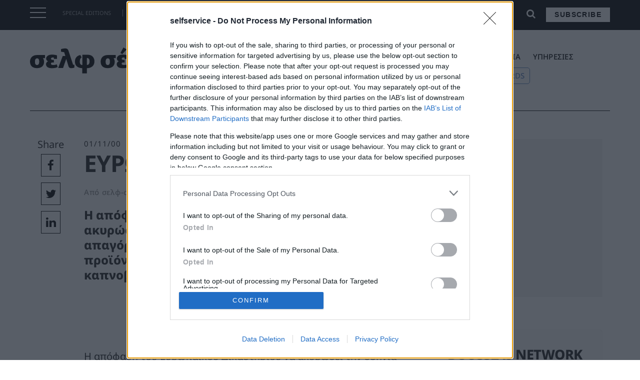

--- FILE ---
content_type: text/html; charset=UTF-8
request_url: https://selfservice.gr/efropaiko-dikastirio/
body_size: 21996
content:
<!doctype html>
<html lang="el" prefix="og: http://ogp.me/ns# fb: http://ogp.me/ns/fb#">
<head>
    <meta charset="UTF-8">
    <meta name="viewport" content="width=device-width, initial-scale=1">

   
    <link rel="apple-touch-icon" sizes="57x57" href="/apple-icon-57x57.png">
<link rel="apple-touch-icon" sizes="60x60" href="/apple-icon-60x60.png">
<link rel="apple-touch-icon" sizes="72x72" href="/apple-icon-72x72.png">
<link rel="apple-touch-icon" sizes="76x76" href="/apple-icon-76x76.png">
<link rel="apple-touch-icon" sizes="114x114" href="/apple-icon-114x114.png">
<link rel="apple-touch-icon" sizes="120x120" href="/apple-icon-120x120.png">
<link rel="apple-touch-icon" sizes="144x144" href="/apple-icon-144x144.png">
<link rel="apple-touch-icon" sizes="152x152" href="/apple-icon-152x152.png">
<link rel="apple-touch-icon" sizes="180x180" href="/apple-icon-180x180.png">
<link rel="icon" type="image/png" sizes="192x192"  href="/android-icon-192x192.png">
<link rel="icon" type="image/png" sizes="32x32" href="/favicon-32x32.png">
<link rel="icon" type="image/png" sizes="96x96" href="/favicon-96x96.png">
<link rel="icon" type="image/png" sizes="16x16" href="/favicon-16x16.png">
<link rel="manifest" href="/manifest.json">
<meta name="msapplication-TileColor" content="#ffffff">
<meta name="msapplication-TileImage" content="/ms-icon-144x144.png">
<meta name="theme-color" content="#ffffff">
<meta name='robots' content='index, follow, max-image-preview:large, max-snippet:-1, max-video-preview:-1' />

<!-- Google Tag Manager for WordPress by gtm4wp.com -->
<script data-cfasync="false" data-pagespeed-no-defer>
	var gtm4wp_datalayer_name = "dataLayer";
	var dataLayer = dataLayer || [];
</script>
<!-- End Google Tag Manager for WordPress by gtm4wp.com -->
	<!-- This site is optimized with the Yoast SEO plugin v19.2 - https://yoast.com/wordpress/plugins/seo/ -->
	<title>ΕΥΡΩΠΑΪΚΟ ΔΙΚΑΣΤΗΡΙΟ - selfservice.gr | Σελφ σέρβις</title>
	<link rel="canonical" href="https://selfservice.gr/efropaiko-dikastirio/" />
	<meta property="og:locale" content="el_GR" />
	<meta property="og:type" content="article" />
	<meta property="og:title" content="ΕΥΡΩΠΑΪΚΟ ΔΙΚΑΣΤΗΡΙΟ - selfservice.gr | Σελφ σέρβις" />
	<meta property="og:description" content="Η απόφαση του Ευρωπαϊκού Δικαστηρίου να ακυρώσει την οδηγία της Κομισιόν για την απαγόρευση της διαφήμισης των τσιγάρων και των προϊόντων καπνού μεταθέτει τη μάχη των μεγάλων καπνοβιομηχανιών στο χώρο της διαφήμισης." />
	<meta property="og:url" content="https://selfservice.gr/efropaiko-dikastirio/" />
	<meta property="og:site_name" content="selfservice.gr | Σελφ σέρβις" />
	<meta property="article:publisher" content="https://www.facebook.com/selfservice" />
	<meta property="article:published_time" content="2000-10-31T21:00:00+00:00" />
	<meta property="article:modified_time" content="2020-12-09T10:35:00+00:00" />
	<meta property="og:image" content="https://selfservice.gr/wp-content/uploads/2023/03/self-1.png" />
	<meta property="og:image:width" content="1200" />
	<meta property="og:image:height" content="630" />
	<meta property="og:image:type" content="image/png" />
	<meta name="author" content="σελφ-σέρβις Team" />
	<meta name="twitter:card" content="summary_large_image" />
	<meta name="twitter:label1" content="Συντάχθηκε από" />
	<meta name="twitter:data1" content="σελφ-σέρβις Team" />
	<script type="application/ld+json" class="yoast-schema-graph">{"@context":"https://schema.org","@graph":[{"@type":"WebSite","@id":"https://selfservice.gr/#website","url":"https://selfservice.gr/","name":"selfservice.gr | Σελφ σέρβις","description":"","potentialAction":[{"@type":"SearchAction","target":{"@type":"EntryPoint","urlTemplate":"https://selfservice.gr/?s={search_term_string}"},"query-input":"required name=search_term_string"}],"inLanguage":"el"},{"@type":"WebPage","@id":"https://selfservice.gr/efropaiko-dikastirio/#webpage","url":"https://selfservice.gr/efropaiko-dikastirio/","name":"ΕΥΡΩΠΑΪΚΟ ΔΙΚΑΣΤΗΡΙΟ - selfservice.gr | Σελφ σέρβις","isPartOf":{"@id":"https://selfservice.gr/#website"},"datePublished":"2000-10-31T21:00:00+00:00","dateModified":"2020-12-09T10:35:00+00:00","author":{"@id":"https://selfservice.gr/#/schema/person/fd1ca9a7b4af9e5cd66d32be6357b7f0"},"breadcrumb":{"@id":"https://selfservice.gr/efropaiko-dikastirio/#breadcrumb"},"inLanguage":"el","potentialAction":[{"@type":"ReadAction","target":["https://selfservice.gr/efropaiko-dikastirio/"]}]},{"@type":"BreadcrumbList","@id":"https://selfservice.gr/efropaiko-dikastirio/#breadcrumb","itemListElement":[{"@type":"ListItem","position":1,"name":"Αρχική","item":"https://selfservice.gr/"},{"@type":"ListItem","position":2,"name":"ΕΥΡΩΠΑΪΚΟ ΔΙΚΑΣΤΗΡΙΟ"}]},{"@type":"Person","@id":"https://selfservice.gr/#/schema/person/fd1ca9a7b4af9e5cd66d32be6357b7f0","name":"σελφ-σέρβις Team","image":{"@type":"ImageObject","inLanguage":"el","@id":"https://selfservice.gr/#/schema/person/image/","url":"https://secure.gravatar.com/avatar/9dc9ed77b10995cd5303dcc4062efcad?s=96&d=mm&r=g","contentUrl":"https://secure.gravatar.com/avatar/9dc9ed77b10995cd5303dcc4062efcad?s=96&d=mm&r=g","caption":"σελφ-σέρβις Team"},"url":"https://selfservice.gr/author/team/"}]}</script>
	<!-- / Yoast SEO plugin. -->


<link rel='dns-prefetch' href='//maxcdn.bootstrapcdn.com' />
<link rel='dns-prefetch' href='//s.w.org' />
<link rel="alternate" type="application/rss+xml" title="Ροή RSS &raquo; selfservice.gr | Σελφ σέρβις" href="https://selfservice.gr/feed/" />
<link rel="alternate" type="application/rss+xml" title="Ροή Σχολίων &raquo; selfservice.gr | Σελφ σέρβις" href="https://selfservice.gr/comments/feed/" />
<link rel="alternate" type="application/rss+xml" title="Ροή Σχολίων selfservice.gr | Σελφ σέρβις &raquo; ΕΥΡΩΠΑΪΚΟ ΔΙΚΑΣΤΗΡΙΟ" href="https://selfservice.gr/efropaiko-dikastirio/feed/" />
<script>window._wpemojiSettings={"baseUrl":"https:\/\/s.w.org\/images\/core\/emoji\/14.0.0\/72x72\/","ext":".png","svgUrl":"https:\/\/s.w.org\/images\/core\/emoji\/14.0.0\/svg\/","svgExt":".svg","source":{"concatemoji":"https:\/\/selfservice.gr\/wp-includes\/js\/wp-emoji-release.min.js?ver=6.0.9"}};
/*! This file is auto-generated */
!function(e,a,t){var n,r,o,i=a.createElement("canvas"),p=i.getContext&&i.getContext("2d");function s(e,t){var a=String.fromCharCode,e=(p.clearRect(0,0,i.width,i.height),p.fillText(a.apply(this,e),0,0),i.toDataURL());return p.clearRect(0,0,i.width,i.height),p.fillText(a.apply(this,t),0,0),e===i.toDataURL()}function c(e){var t=a.createElement("script");t.src=e,t.defer=t.type="text/javascript",a.getElementsByTagName("head")[0].appendChild(t)}for(o=Array("flag","emoji"),t.supports={everything:!0,everythingExceptFlag:!0},r=0;r<o.length;r++)t.supports[o[r]]=function(e){if(!p||!p.fillText)return!1;switch(p.textBaseline="top",p.font="600 32px Arial",e){case"flag":return s([127987,65039,8205,9895,65039],[127987,65039,8203,9895,65039])?!1:!s([55356,56826,55356,56819],[55356,56826,8203,55356,56819])&&!s([55356,57332,56128,56423,56128,56418,56128,56421,56128,56430,56128,56423,56128,56447],[55356,57332,8203,56128,56423,8203,56128,56418,8203,56128,56421,8203,56128,56430,8203,56128,56423,8203,56128,56447]);case"emoji":return!s([129777,127995,8205,129778,127999],[129777,127995,8203,129778,127999])}return!1}(o[r]),t.supports.everything=t.supports.everything&&t.supports[o[r]],"flag"!==o[r]&&(t.supports.everythingExceptFlag=t.supports.everythingExceptFlag&&t.supports[o[r]]);t.supports.everythingExceptFlag=t.supports.everythingExceptFlag&&!t.supports.flag,t.DOMReady=!1,t.readyCallback=function(){t.DOMReady=!0},t.supports.everything||(n=function(){t.readyCallback()},a.addEventListener?(a.addEventListener("DOMContentLoaded",n,!1),e.addEventListener("load",n,!1)):(e.attachEvent("onload",n),a.attachEvent("onreadystatechange",function(){"complete"===a.readyState&&t.readyCallback()})),(e=t.source||{}).concatemoji?c(e.concatemoji):e.wpemoji&&e.twemoji&&(c(e.twemoji),c(e.wpemoji)))}(window,document,window._wpemojiSettings)</script>
<!-- selfservice.gr is managing ads with Advanced Ads 1.34.0 – https://wpadvancedads.com/ --><script data-optimized="1" id="selfs-ready">window.advanced_ads_ready=function(e,a){a=a||"complete";var d=function(e){return"interactive"===a?"loading"!==e:"complete"===e};d(document.readyState)?e():document.addEventListener("readystatechange",(function(a){d(a.target.readyState)&&e()}),{once:"interactive"===a})},window.advanced_ads_ready_queue=window.advanced_ads_ready_queue||[]</script>
		<style>img.wp-smiley,img.emoji{display:inline!important;border:none!important;box-shadow:none!important;height:1em!important;width:1em!important;margin:0 0.07em!important;vertical-align:-0.1em!important;background:none!important;padding:0!important}</style>
	<link data-optimized="1" rel='stylesheet' id='wp-block-library-css'  href='https://selfservice.gr/wp-content/litespeed/css/67599a17e9fa46e427e3975b15fede05.css?ver=11faf' media='all' />
<style id='global-styles-inline-css'>body{--wp--preset--color--black:#000000;--wp--preset--color--cyan-bluish-gray:#abb8c3;--wp--preset--color--white:#ffffff;--wp--preset--color--pale-pink:#f78da7;--wp--preset--color--vivid-red:#cf2e2e;--wp--preset--color--luminous-vivid-orange:#ff6900;--wp--preset--color--luminous-vivid-amber:#fcb900;--wp--preset--color--light-green-cyan:#7bdcb5;--wp--preset--color--vivid-green-cyan:#00d084;--wp--preset--color--pale-cyan-blue:#8ed1fc;--wp--preset--color--vivid-cyan-blue:#0693e3;--wp--preset--color--vivid-purple:#9b51e0;--wp--preset--gradient--vivid-cyan-blue-to-vivid-purple:linear-gradient(135deg,rgba(6,147,227,1) 0%,rgb(155,81,224) 100%);--wp--preset--gradient--light-green-cyan-to-vivid-green-cyan:linear-gradient(135deg,rgb(122,220,180) 0%,rgb(0,208,130) 100%);--wp--preset--gradient--luminous-vivid-amber-to-luminous-vivid-orange:linear-gradient(135deg,rgba(252,185,0,1) 0%,rgba(255,105,0,1) 100%);--wp--preset--gradient--luminous-vivid-orange-to-vivid-red:linear-gradient(135deg,rgba(255,105,0,1) 0%,rgb(207,46,46) 100%);--wp--preset--gradient--very-light-gray-to-cyan-bluish-gray:linear-gradient(135deg,rgb(238,238,238) 0%,rgb(169,184,195) 100%);--wp--preset--gradient--cool-to-warm-spectrum:linear-gradient(135deg,rgb(74,234,220) 0%,rgb(151,120,209) 20%,rgb(207,42,186) 40%,rgb(238,44,130) 60%,rgb(251,105,98) 80%,rgb(254,248,76) 100%);--wp--preset--gradient--blush-light-purple:linear-gradient(135deg,rgb(255,206,236) 0%,rgb(152,150,240) 100%);--wp--preset--gradient--blush-bordeaux:linear-gradient(135deg,rgb(254,205,165) 0%,rgb(254,45,45) 50%,rgb(107,0,62) 100%);--wp--preset--gradient--luminous-dusk:linear-gradient(135deg,rgb(255,203,112) 0%,rgb(199,81,192) 50%,rgb(65,88,208) 100%);--wp--preset--gradient--pale-ocean:linear-gradient(135deg,rgb(255,245,203) 0%,rgb(182,227,212) 50%,rgb(51,167,181) 100%);--wp--preset--gradient--electric-grass:linear-gradient(135deg,rgb(202,248,128) 0%,rgb(113,206,126) 100%);--wp--preset--gradient--midnight:linear-gradient(135deg,rgb(2,3,129) 0%,rgb(40,116,252) 100%);--wp--preset--duotone--dark-grayscale:url('#wp-duotone-dark-grayscale');--wp--preset--duotone--grayscale:url('#wp-duotone-grayscale');--wp--preset--duotone--purple-yellow:url('#wp-duotone-purple-yellow');--wp--preset--duotone--blue-red:url('#wp-duotone-blue-red');--wp--preset--duotone--midnight:url('#wp-duotone-midnight');--wp--preset--duotone--magenta-yellow:url('#wp-duotone-magenta-yellow');--wp--preset--duotone--purple-green:url('#wp-duotone-purple-green');--wp--preset--duotone--blue-orange:url('#wp-duotone-blue-orange');--wp--preset--font-size--small:13px;--wp--preset--font-size--medium:20px;--wp--preset--font-size--large:36px;--wp--preset--font-size--x-large:42px}.has-black-color{color:var(--wp--preset--color--black)!important}.has-cyan-bluish-gray-color{color:var(--wp--preset--color--cyan-bluish-gray)!important}.has-white-color{color:var(--wp--preset--color--white)!important}.has-pale-pink-color{color:var(--wp--preset--color--pale-pink)!important}.has-vivid-red-color{color:var(--wp--preset--color--vivid-red)!important}.has-luminous-vivid-orange-color{color:var(--wp--preset--color--luminous-vivid-orange)!important}.has-luminous-vivid-amber-color{color:var(--wp--preset--color--luminous-vivid-amber)!important}.has-light-green-cyan-color{color:var(--wp--preset--color--light-green-cyan)!important}.has-vivid-green-cyan-color{color:var(--wp--preset--color--vivid-green-cyan)!important}.has-pale-cyan-blue-color{color:var(--wp--preset--color--pale-cyan-blue)!important}.has-vivid-cyan-blue-color{color:var(--wp--preset--color--vivid-cyan-blue)!important}.has-vivid-purple-color{color:var(--wp--preset--color--vivid-purple)!important}.has-black-background-color{background-color:var(--wp--preset--color--black)!important}.has-cyan-bluish-gray-background-color{background-color:var(--wp--preset--color--cyan-bluish-gray)!important}.has-white-background-color{background-color:var(--wp--preset--color--white)!important}.has-pale-pink-background-color{background-color:var(--wp--preset--color--pale-pink)!important}.has-vivid-red-background-color{background-color:var(--wp--preset--color--vivid-red)!important}.has-luminous-vivid-orange-background-color{background-color:var(--wp--preset--color--luminous-vivid-orange)!important}.has-luminous-vivid-amber-background-color{background-color:var(--wp--preset--color--luminous-vivid-amber)!important}.has-light-green-cyan-background-color{background-color:var(--wp--preset--color--light-green-cyan)!important}.has-vivid-green-cyan-background-color{background-color:var(--wp--preset--color--vivid-green-cyan)!important}.has-pale-cyan-blue-background-color{background-color:var(--wp--preset--color--pale-cyan-blue)!important}.has-vivid-cyan-blue-background-color{background-color:var(--wp--preset--color--vivid-cyan-blue)!important}.has-vivid-purple-background-color{background-color:var(--wp--preset--color--vivid-purple)!important}.has-black-border-color{border-color:var(--wp--preset--color--black)!important}.has-cyan-bluish-gray-border-color{border-color:var(--wp--preset--color--cyan-bluish-gray)!important}.has-white-border-color{border-color:var(--wp--preset--color--white)!important}.has-pale-pink-border-color{border-color:var(--wp--preset--color--pale-pink)!important}.has-vivid-red-border-color{border-color:var(--wp--preset--color--vivid-red)!important}.has-luminous-vivid-orange-border-color{border-color:var(--wp--preset--color--luminous-vivid-orange)!important}.has-luminous-vivid-amber-border-color{border-color:var(--wp--preset--color--luminous-vivid-amber)!important}.has-light-green-cyan-border-color{border-color:var(--wp--preset--color--light-green-cyan)!important}.has-vivid-green-cyan-border-color{border-color:var(--wp--preset--color--vivid-green-cyan)!important}.has-pale-cyan-blue-border-color{border-color:var(--wp--preset--color--pale-cyan-blue)!important}.has-vivid-cyan-blue-border-color{border-color:var(--wp--preset--color--vivid-cyan-blue)!important}.has-vivid-purple-border-color{border-color:var(--wp--preset--color--vivid-purple)!important}.has-vivid-cyan-blue-to-vivid-purple-gradient-background{background:var(--wp--preset--gradient--vivid-cyan-blue-to-vivid-purple)!important}.has-light-green-cyan-to-vivid-green-cyan-gradient-background{background:var(--wp--preset--gradient--light-green-cyan-to-vivid-green-cyan)!important}.has-luminous-vivid-amber-to-luminous-vivid-orange-gradient-background{background:var(--wp--preset--gradient--luminous-vivid-amber-to-luminous-vivid-orange)!important}.has-luminous-vivid-orange-to-vivid-red-gradient-background{background:var(--wp--preset--gradient--luminous-vivid-orange-to-vivid-red)!important}.has-very-light-gray-to-cyan-bluish-gray-gradient-background{background:var(--wp--preset--gradient--very-light-gray-to-cyan-bluish-gray)!important}.has-cool-to-warm-spectrum-gradient-background{background:var(--wp--preset--gradient--cool-to-warm-spectrum)!important}.has-blush-light-purple-gradient-background{background:var(--wp--preset--gradient--blush-light-purple)!important}.has-blush-bordeaux-gradient-background{background:var(--wp--preset--gradient--blush-bordeaux)!important}.has-luminous-dusk-gradient-background{background:var(--wp--preset--gradient--luminous-dusk)!important}.has-pale-ocean-gradient-background{background:var(--wp--preset--gradient--pale-ocean)!important}.has-electric-grass-gradient-background{background:var(--wp--preset--gradient--electric-grass)!important}.has-midnight-gradient-background{background:var(--wp--preset--gradient--midnight)!important}.has-small-font-size{font-size:var(--wp--preset--font-size--small)!important}.has-medium-font-size{font-size:var(--wp--preset--font-size--medium)!important}.has-large-font-size{font-size:var(--wp--preset--font-size--large)!important}.has-x-large-font-size{font-size:var(--wp--preset--font-size--x-large)!important}</style>
<link data-optimized="1" rel='stylesheet' id='load-fa-css'  href='https://selfservice.gr/wp-content/litespeed/css/87665b3327817b591899b64f79dff702.css?ver=ff702' media='all' />
<link data-optimized="1" rel='stylesheet' id='bootstrap-css'  href='https://selfservice.gr/wp-content/litespeed/css/eea728e6520625a1b2e90f176fe00b90.css?ver=00b90' media='all' />
<link data-optimized="1" rel='stylesheet' id='td-theme-css'  href='https://selfservice.gr/wp-content/litespeed/css/9ed6a99bef46cc714fc157160bc52ec7.css?ver=4d0ba' media='all' />
<link data-optimized="1" rel='stylesheet' id='owl-css-css'  href='https://selfservice.gr/wp-content/litespeed/css/70ac1de6308bfbba57d79d7c7b40c093.css?ver=78d50' media='all' />
<link data-optimized="1" rel='stylesheet' id='owl-theme-css-css'  href='https://selfservice.gr/wp-content/litespeed/css/40721a53e5a021021eecd225c7cbf0e6.css?ver=c6c34' media='all' />
<link data-optimized="1" rel='stylesheet' id='td-theme-child-css'  href='https://selfservice.gr/wp-content/litespeed/css/c4d401c12867374edc1c0f031270751a.css?ver=1a713' media='all' />
<script src='https://selfservice.gr/wp-includes/js/jquery/jquery.min.js?ver=3.6.0' id='jquery-core-js'></script>
<script data-optimized="1" src='https://selfservice.gr/wp-content/litespeed/js/a7ccc20076c373cbf981c22365553f26.js?ver=d4ca9' id='jquery-migrate-js'></script>
<script data-optimized="1" src='https://selfservice.gr/wp-content/litespeed/js/dcc57361380c15c4f713ac9eb2066fa4.js?ver=66fa4' id='bootstrap-js-js'></script>
<script data-optimized="1" src='https://selfservice.gr/wp-content/litespeed/js/3d422dafa395311ec201186363799452.js?ver=1c44b' id='owl-js-js'></script>
<script data-optimized="1" src='https://selfservice.gr/wp-content/litespeed/js/e496eb323e33c3fb5ea6ec570f230232.js?ver=8057a' id='resize-sesnsor-js'></script>
<script data-optimized="1" src='https://selfservice.gr/wp-content/litespeed/js/3ea4d8323d4ad30a36af64031b61ee66.js?ver=974a5' id='sticky-sidebar-js'></script>
<script data-optimized="1" src='https://selfservice.gr/wp-content/litespeed/js/5f6e89e144b3418a15232ed64d0976d9.js?ver=2b1a5' id='remove_accents-js'></script>
<script data-optimized="1" src='https://selfservice.gr/wp-content/litespeed/js/7b4b4c43d848cbc4517b527e5d9ce6ba.js?ver=caee9' id='custom-js-js'></script>
<link rel="https://api.w.org/" href="https://selfservice.gr/wp-json/" /><link rel="alternate" type="application/json" href="https://selfservice.gr/wp-json/wp/v2/posts/96503" /><link rel="EditURI" type="application/rsd+xml" title="RSD" href="https://selfservice.gr/xmlrpc.php?rsd" />
<link rel="wlwmanifest" type="application/wlwmanifest+xml" href="https://selfservice.gr/wp-includes/wlwmanifest.xml" /> 
<meta name="generator" content="WordPress 6.0.9" />
<link rel='shortlink' href='https://selfservice.gr/?p=96503' />
<link rel="alternate" type="application/json+oembed" href="https://selfservice.gr/wp-json/oembed/1.0/embed?url=https%3A%2F%2Fselfservice.gr%2Fefropaiko-dikastirio%2F" />
<link rel="alternate" type="text/xml+oembed" href="https://selfservice.gr/wp-json/oembed/1.0/embed?url=https%3A%2F%2Fselfservice.gr%2Fefropaiko-dikastirio%2F&#038;format=xml" />

<!-- Google Tag Manager for WordPress by gtm4wp.com -->
<!-- GTM Container placement set to footer -->
<script data-cfasync="false" data-pagespeed-no-defer type="text/javascript">
</script>
<!-- End Google Tag Manager for WordPress by gtm4wp.com --><link rel="pingback" href="https://selfservice.gr/xmlrpc.php"><style>.recentcomments a{display:inline!important;padding:0!important;margin:0!important}</style><!-- Global site tag (gtag.js) - Google Analytics -->
<script async src="https://www.googletagmanager.com/gtag/js?id=G-PYKG2YDZS9"></script>
<script>
  window.dataLayer = window.dataLayer || [];
  function gtag(){dataLayer.push(arguments);}
  gtag('js', new Date());

  gtag('config', 'G-PYKG2YDZS9');
</script>




<!-- Facebook Pixel Code -->
    <script>!function(f,b,e,v,n,t,s){if(f.fbq)return;n=f.fbq=function(){n.callMethod?n.callMethod.apply(n,arguments):n.queue.push(arguments)};if(!f._fbq)f._fbq=n;n.push=n;n.loaded=!0;n.version='2.0';n.queue=[];t=b.createElement(e);t.async=!0;t.src=v;s=b.getElementsByTagName(e)[0];s.parentNode.insertBefore(t,s)}(window,document,'script','//connect.facebook.net/en_US/fbevents.js');fbq('init','628932920558072');fbq('track',"PageView")</script>
    <noscript><img height="1" width="1" style="display:none"
                   src="https://www.facebook.com/tr?id=628932920558072&ev=PageView&noscript=1"
        /></noscript>
    <!-- End Facebook Pixel Code -->


<!-- Adsence Tag Code -->
<script async src="https://pagead2.googlesyndication.com/pagead/js/adsbygoogle.js?client=ca-pub-2038183715524079"
     crossorigin="anonymous"></script>



    <!-- Google Ad Manager Code -->
<script async src="https://securepubads.g.doubleclick.net/tag/js/gpt.js"></script>
<script>window.googletag=window.googletag||{cmd:[]};googletag.cmd.push(function(){googletag.defineSlot('/4216200/selfservice.gr/billboard1',[[300,250],[336,280],[728,90],[970,250],[970,90]],'div-gpt-ad-1656496017180-0').addService(googletag.pubads());googletag.pubads().enableSingleRequest();googletag.enableServices()})</script>
<script>window.googletag=window.googletag||{cmd:[]};googletag.cmd.push(function(){googletag.defineSlot('/4216200/selfservice.gr/inline1',[[300,600],[728,90],[300,250],[336,280]],'div-gpt-ad-1656496021785-0').addService(googletag.pubads());googletag.pubads().enableSingleRequest();googletag.enableServices()})</script>
<script>window.googletag=window.googletag||{cmd:[]};googletag.cmd.push(function(){googletag.defineSlot('/4216200/selfservice.gr/inline2',[[300,600],[300,250],[728,90],[336,280]],'div-gpt-ad-1656496025652-0').addService(googletag.pubads());googletag.pubads().enableSingleRequest();googletag.enableServices()})</script>
<script>window.googletag=window.googletag||{cmd:[]};googletag.cmd.push(function(){googletag.defineSlot('/4216200/selfservice.gr/sidebar1',[[300,600],[336,280],[300,250]],'div-gpt-ad-1656496029756-0').addService(googletag.pubads());googletag.pubads().enableSingleRequest();googletag.enableServices()})</script>
<script>window.googletag=window.googletag||{cmd:[]};googletag.cmd.push(function(){googletag.defineSlot('/4216200/selfservice.gr/sidebar2',[[300,600],[300,250],[336,280]],'div-gpt-ad-1657108841429-0').addService(googletag.pubads());googletag.pubads().enableSingleRequest();googletag.enableServices()})</script>
    <!-- END Google Ad Manager Code -->




<!-- Sharpspring Tracking Code -->
<script data-optimized="1" type="text/javascript">var _ss=_ss||[];_ss.push(['_setDomain','https://koi-3QNTJ7H7GY.marketingautomation.services/net']);_ss.push(['_setAccount','KOI-4LAN3NR0W8']);_ss.push(['_trackPageView']);window._pa=window._pa||{};(function(){var ss=document.createElement('script');ss.type='text/javascript';ss.async=!0;ss.src=('https:'==document.location.protocol?'https://':'http://')+'koi-3QNTJ7H7GY.marketingautomation.services/client/ss.js?ver=2.4.0';var scr=document.getElementsByTagName('script')[0];scr.parentNode.insertBefore(ss,scr)})()</script>
<!-- End Sharpspring Tracking Code -->

    <!-- moosend Intergration Code -->
<script>!function(t,n,e,o,a){function d(t){var n=~~(Date.now()/3e5),o=document.createElement(e);o.async=!0,o.src=t+"?ts="+n;var a=document.getElementsByTagName(e)[0];a.parentNode.insertBefore(o,a)}t.MooTrackerObject=a,t[a]=t[a]||function(){return t[a].q?void t[a].q.push(arguments):void(t[a].q=[arguments])},window.attachEvent?window.attachEvent("onload",d.bind(this,o)):window.addEventListener("load",d.bind(this,o),!1)}(window,document,"script","//cdn.stat-track.com/statics/moosend-tracking.min.js","mootrack");mootrack('init','6a95fd28-6b53-4330-8bfe-d00bb8401926')</script>
    <!-- END moosend Intergration Code -->
    <!-- START ShareThis Intergration Code -->
<script data-optimized="1" type='text/javascript' src='https://selfservice.gr/wp-content/litespeed/js/3ce0126be742ced79fcbf688f821f58b.js?ver=1f58b' async='async'></script>
    <!-- END ShareThis Intergration Code -->

<!-- InMobi Choice. Consent Manager Tag v3.0 (for TCF 2.2) -->
<script data-optimized="1" type="text/javascript" async=true>(function(){var host=window.location.hostname;var element=document.createElement('script');var firstScript=document.getElementsByTagName('script')[0];var url='https://cmp.inmobi.com'.concat('/choice/','VHxPYNeU4S8WA','/',host,'/choice.js?tag_version=V3');var uspTries=0;var uspTriesLimit=3;element.async=!0;element.type='text/javascript';element.src=url;firstScript.parentNode.insertBefore(element,firstScript);function makeStub(){var TCF_LOCATOR_NAME='__tcfapiLocator';var queue=[];var win=window;var cmpFrame;function addFrame(){var doc=win.document;var otherCMP=!!(win.frames[TCF_LOCATOR_NAME]);if(!otherCMP){if(doc.body){var iframe=doc.createElement('iframe');iframe.style.cssText='display:none';iframe.name=TCF_LOCATOR_NAME;doc.body.appendChild(iframe)}else{setTimeout(addFrame,5)}}
return!otherCMP}
function tcfAPIHandler(){var gdprApplies;var args=arguments;if(!args.length){return queue}else if(args[0]==='setGdprApplies'){if(args.length>3&&args[2]===2&&typeof args[3]==='boolean'){gdprApplies=args[3];if(typeof args[2]==='function'){args[2]('set',!0)}}}else if(args[0]==='ping'){var retr={gdprApplies:gdprApplies,cmpLoaded:!1,cmpStatus:'stub'};if(typeof args[2]==='function'){args[2](retr)}}else{if(args[0]==='init'&&typeof args[3]==='object'){args[3]=Object.assign(args[3],{tag_version:'V3'})}
queue.push(args)}}
function postMessageEventHandler(event){var msgIsString=typeof event.data==='string';var json={};try{if(msgIsString){json=JSON.parse(event.data)}else{json=event.data}}catch(ignore){}
var payload=json.__tcfapiCall;if(payload){window.__tcfapi(payload.command,payload.version,function(retValue,success){var returnMsg={__tcfapiReturn:{returnValue:retValue,success:success,callId:payload.callId}};if(msgIsString){returnMsg=JSON.stringify(returnMsg)}
if(event&&event.source&&event.source.postMessage){event.source.postMessage(returnMsg,'*')}},payload.parameter)}}
while(win){try{if(win.frames[TCF_LOCATOR_NAME]){cmpFrame=win;break}}catch(ignore){}
if(win===window.top){break}
win=win.parent}
if(!cmpFrame){addFrame();win.__tcfapi=tcfAPIHandler;win.addEventListener('message',postMessageEventHandler,!1)}};makeStub();function makeGppStub(){const CMP_ID=10;const SUPPORTED_APIS=['2:tcfeuv2','6:uspv1','7:usnatv1','8:usca','9:usvav1','10:uscov1','11:usutv1','12:usctv1'];window.__gpp_addFrame=function(n){if(!window.frames[n]){if(document.body){var i=document.createElement("iframe");i.style.cssText="display:none";i.name=n;document.body.appendChild(i)}else{window.setTimeout(window.__gpp_addFrame,10,n)}}};window.__gpp_stub=function(){var b=arguments;__gpp.queue=__gpp.queue||[];__gpp.events=__gpp.events||[];if(!b.length||(b.length==1&&b[0]=="queue")){return __gpp.queue}
if(b.length==1&&b[0]=="events"){return __gpp.events}
var cmd=b[0];var clb=b.length>1?b[1]:null;var par=b.length>2?b[2]:null;if(cmd==="ping"){clb({gppVersion:"1.1",cmpStatus:"stub",cmpDisplayStatus:"hidden",signalStatus:"not ready",supportedAPIs:SUPPORTED_APIS,cmpId:CMP_ID,sectionList:[],applicableSections:[-1],gppString:"",parsedSections:{},},!0)}else if(cmd==="addEventListener"){if(!("lastId" in __gpp)){__gpp.lastId=0}
__gpp.lastId++;var lnr=__gpp.lastId;__gpp.events.push({id:lnr,callback:clb,parameter:par,});clb({eventName:"listenerRegistered",listenerId:lnr,data:!0,pingData:{gppVersion:"1.1",cmpStatus:"stub",cmpDisplayStatus:"hidden",signalStatus:"not ready",supportedAPIs:SUPPORTED_APIS,cmpId:CMP_ID,sectionList:[],applicableSections:[-1],gppString:"",parsedSections:{},},},!0)}else if(cmd==="removeEventListener"){var success=!1;for(var i=0;i<__gpp.events.length;i++){if(__gpp.events[i].id==par){__gpp.events.splice(i,1);success=!0;break}}
clb({eventName:"listenerRemoved",listenerId:par,data:success,pingData:{gppVersion:"1.1",cmpStatus:"stub",cmpDisplayStatus:"hidden",signalStatus:"not ready",supportedAPIs:SUPPORTED_APIS,cmpId:CMP_ID,sectionList:[],applicableSections:[-1],gppString:"",parsedSections:{},},},!0)}else if(cmd==="hasSection"){clb(!1,!0)}else if(cmd==="getSection"||cmd==="getField"){clb(null,!0)}else{__gpp.queue.push([].slice.apply(b))}};window.__gpp_msghandler=function(event){var msgIsString=typeof event.data==="string";try{var json=msgIsString?JSON.parse(event.data):event.data}catch(e){var json=null}
if(typeof json==="object"&&json!==null&&"__gppCall" in json){var i=json.__gppCall;window.__gpp(i.command,function(retValue,success){var returnMsg={__gppReturn:{returnValue:retValue,success:success,callId:i.callId,},};event.source.postMessage(msgIsString?JSON.stringify(returnMsg):returnMsg,"*")},"parameter" in i?i.parameter:null,"version" in i?i.version:"1.1")}};if(!("__gpp" in window)||typeof window.__gpp!=="function"){window.__gpp=window.__gpp_stub;window.addEventListener("message",window.__gpp_msghandler,!1);window.__gpp_addFrame("__gppLocator")}};makeGppStub();var uspStubFunction=function(){var arg=arguments;if(typeof window.__uspapi!==uspStubFunction){setTimeout(function(){if(typeof window.__uspapi!=='undefined'){window.__uspapi.apply(window.__uspapi,arg)}},500)}};var checkIfUspIsReady=function(){uspTries++;if(window.__uspapi===uspStubFunction&&uspTries<uspTriesLimit){console.warn('USP is not accessible')}else{clearInterval(uspInterval)}};if(typeof window.__uspapi==='undefined'){window.__uspapi=uspStubFunction;var uspInterval=setInterval(checkIfUspIsReady,6000)}})()</script>
<!-- End InMobi Choice. Consent Manager Tag v3.0 (for TCF 2.2) -->		<style id="wp-custom-css">.button-conference a{color:#ffffff!important;background-color:#5B83C0!important;border-style:solid;border-width:1px;border-color:#5B83C0!important;margin-left:2px;padding:5px 10px!important;border-radius:5px;text-shadow:none}.button-conference:hover a{color:#5B83C0!important;background-color:#E6ECF5!important;border-style:solid;border-width:1px;border-color:#5B83C0!important;margin-left:2px;padding:5px 10px!important;border-radius:5px;text-shadow:none}.button-awards a{color:#5B83C0!important;background-color:#ffffff!important;border-style:solid;border-width:1px;border-color:#5B83C0;margin-left:2px;padding:5px 10px!important;border-radius:5px;text-shadow:none}.button-awards:hover a{color:#ffffff!important;background-color:#5B83C0!important;border-style:solid;border-width:1px;border-color:#5B83C0;margin-left:2px;padding:5px 10px!important;border-radius:5px;text-shadow:none}@media screen and (min-width:800px){.menu-footer_third_column-container ul{columns:2;-webkit-columns:2;-moz-columns:2}}.post-content ol li{list-style-type:decimal;font-family:'Noto Sans','Trebuchet MS',sans-serif;font-size:2.1rem;line-height:3.2rem}.powerlist a{color:#ffffff!important;background-color:#E1A418!important;padding:5px 10px!important;border-radius:5px;text-shadow:none;margin:2px}.powerlist:hover a{color:#ffffff!important;background-color:#E1A418!important;padding:5px 10px!important;border-radius:5px;text-shadow:none;margin:2px}.event-lists a{color:#ffffff!important;background-color:#EE5A08!important;padding:5px 10px!important;border-radius:5px;text-shadow:none;margin:2px}.event-lists:hover a{color:#ffffff!important;background-color:#EE5A08!important;padding:5px 10px!important;border-radius:5px;text-shadow:none;margin:2px}.gallery-caption{height:100%!important;top:10px!important;display:block!important;padding-left:10px!important;padding-right:10px!important;margin-bottom:15px!important}.gallery-item .gallery-icon img{margin-bottom:20px!important;object-fit:cover!important;min-height:300px!important;max-height:300px!important}@media only screen and (max-width:600px){post-content iframe{width:100%!important;height:200px!important}}iframe[src*="youtube.com"],iframe[src*="youtu.be"]{width:100%!important;height:520px!important}@media only screen and (max-width:600px){iframe[src*="youtube.com"],iframe[src*="youtu.be"]{width:100%!important;height:250px!important}}</style>
		
<!-- START - Open Graph and Twitter Card Tags 3.1.2 -->
 <!-- Facebook Open Graph -->
  <meta property="og:locale" content="el_GR"/>
  <meta property="og:site_name" content="selfservice.gr | Σελφ σέρβις"/>
  <meta property="og:title" content="ΕΥΡΩΠΑΪΚΟ ΔΙΚΑΣΤΗΡΙΟ"/>
  <meta property="og:url" content="https://selfservice.gr/efropaiko-dikastirio/"/>
  <meta property="og:type" content="article"/>
  <meta property="og:description" content="Η απόφαση του Ευρωπαϊκού Δικαστηρίου να ακυρώσει την οδηγία της Κομισιόν για την απαγόρευση της διαφήμισης των τσιγάρων και των προϊόντων καπνού μεταθέτει τη μάχη των μεγάλων καπνοβιομηχανιών στο χώρο της διαφήμισης."/>
  <meta property="article:published_time" content="2000-11-01T00:00:00+03:00"/>
  <meta property="article:modified_time" content="2020-12-09T13:35:00+03:00" />
  <meta property="og:updated_time" content="2020-12-09T13:35:00+03:00" />
  <meta property="article:section" content="Θεσμικά"/>
 <!-- Google+ / Schema.org -->
 <!-- Twitter Cards -->
  <meta name="twitter:title" content="ΕΥΡΩΠΑΪΚΟ ΔΙΚΑΣΤΗΡΙΟ"/>
  <meta name="twitter:url" content="https://selfservice.gr/efropaiko-dikastirio/"/>
  <meta name="twitter:description" content="Η απόφαση του Ευρωπαϊκού Δικαστηρίου να ακυρώσει την οδηγία της Κομισιόν για την απαγόρευση της διαφήμισης των τσιγάρων και των προϊόντων καπνού μεταθέτει τη μάχη των μεγάλων καπνοβιομηχανιών στο χώρο της διαφήμισης."/>
  <meta name="twitter:card" content="summary_large_image"/>
 <!-- SEO -->
 <!-- Misc. tags -->
 <!-- is_singular -->
<!-- END - Open Graph and Twitter Card Tags 3.1.2 -->
	

</head>

<body class="post-template-default single single-post postid-96503 single-format-standard aa-prefix-selfs-">
<!-- /4216200/selfservice.gr/skin -->
<div id='skin'>
<script>googletag.cmd.push(function(){googletag.display('skin')})</script>
</div>

<!-- /4216200/selfservice.gr/prestitial -->
<div id='prestitial'>
<script>googletag.cmd.push(function(){googletag.display('prestitial')})</script>
</div>
<svg xmlns="http://www.w3.org/2000/svg" viewBox="0 0 0 0" width="0" height="0" focusable="false" role="none" style="visibility: hidden; position: absolute; left: -9999px; overflow: hidden;" ><defs><filter id="wp-duotone-dark-grayscale"><feColorMatrix color-interpolation-filters="sRGB" type="matrix" values=" .299 .587 .114 0 0 .299 .587 .114 0 0 .299 .587 .114 0 0 .299 .587 .114 0 0 " /><feComponentTransfer color-interpolation-filters="sRGB" ><feFuncR type="table" tableValues="0 0.49803921568627" /><feFuncG type="table" tableValues="0 0.49803921568627" /><feFuncB type="table" tableValues="0 0.49803921568627" /><feFuncA type="table" tableValues="1 1" /></feComponentTransfer><feComposite in2="SourceGraphic" operator="in" /></filter></defs></svg><svg xmlns="http://www.w3.org/2000/svg" viewBox="0 0 0 0" width="0" height="0" focusable="false" role="none" style="visibility: hidden; position: absolute; left: -9999px; overflow: hidden;" ><defs><filter id="wp-duotone-grayscale"><feColorMatrix color-interpolation-filters="sRGB" type="matrix" values=" .299 .587 .114 0 0 .299 .587 .114 0 0 .299 .587 .114 0 0 .299 .587 .114 0 0 " /><feComponentTransfer color-interpolation-filters="sRGB" ><feFuncR type="table" tableValues="0 1" /><feFuncG type="table" tableValues="0 1" /><feFuncB type="table" tableValues="0 1" /><feFuncA type="table" tableValues="1 1" /></feComponentTransfer><feComposite in2="SourceGraphic" operator="in" /></filter></defs></svg><svg xmlns="http://www.w3.org/2000/svg" viewBox="0 0 0 0" width="0" height="0" focusable="false" role="none" style="visibility: hidden; position: absolute; left: -9999px; overflow: hidden;" ><defs><filter id="wp-duotone-purple-yellow"><feColorMatrix color-interpolation-filters="sRGB" type="matrix" values=" .299 .587 .114 0 0 .299 .587 .114 0 0 .299 .587 .114 0 0 .299 .587 .114 0 0 " /><feComponentTransfer color-interpolation-filters="sRGB" ><feFuncR type="table" tableValues="0.54901960784314 0.98823529411765" /><feFuncG type="table" tableValues="0 1" /><feFuncB type="table" tableValues="0.71764705882353 0.25490196078431" /><feFuncA type="table" tableValues="1 1" /></feComponentTransfer><feComposite in2="SourceGraphic" operator="in" /></filter></defs></svg><svg xmlns="http://www.w3.org/2000/svg" viewBox="0 0 0 0" width="0" height="0" focusable="false" role="none" style="visibility: hidden; position: absolute; left: -9999px; overflow: hidden;" ><defs><filter id="wp-duotone-blue-red"><feColorMatrix color-interpolation-filters="sRGB" type="matrix" values=" .299 .587 .114 0 0 .299 .587 .114 0 0 .299 .587 .114 0 0 .299 .587 .114 0 0 " /><feComponentTransfer color-interpolation-filters="sRGB" ><feFuncR type="table" tableValues="0 1" /><feFuncG type="table" tableValues="0 0.27843137254902" /><feFuncB type="table" tableValues="0.5921568627451 0.27843137254902" /><feFuncA type="table" tableValues="1 1" /></feComponentTransfer><feComposite in2="SourceGraphic" operator="in" /></filter></defs></svg><svg xmlns="http://www.w3.org/2000/svg" viewBox="0 0 0 0" width="0" height="0" focusable="false" role="none" style="visibility: hidden; position: absolute; left: -9999px; overflow: hidden;" ><defs><filter id="wp-duotone-midnight"><feColorMatrix color-interpolation-filters="sRGB" type="matrix" values=" .299 .587 .114 0 0 .299 .587 .114 0 0 .299 .587 .114 0 0 .299 .587 .114 0 0 " /><feComponentTransfer color-interpolation-filters="sRGB" ><feFuncR type="table" tableValues="0 0" /><feFuncG type="table" tableValues="0 0.64705882352941" /><feFuncB type="table" tableValues="0 1" /><feFuncA type="table" tableValues="1 1" /></feComponentTransfer><feComposite in2="SourceGraphic" operator="in" /></filter></defs></svg><svg xmlns="http://www.w3.org/2000/svg" viewBox="0 0 0 0" width="0" height="0" focusable="false" role="none" style="visibility: hidden; position: absolute; left: -9999px; overflow: hidden;" ><defs><filter id="wp-duotone-magenta-yellow"><feColorMatrix color-interpolation-filters="sRGB" type="matrix" values=" .299 .587 .114 0 0 .299 .587 .114 0 0 .299 .587 .114 0 0 .299 .587 .114 0 0 " /><feComponentTransfer color-interpolation-filters="sRGB" ><feFuncR type="table" tableValues="0.78039215686275 1" /><feFuncG type="table" tableValues="0 0.94901960784314" /><feFuncB type="table" tableValues="0.35294117647059 0.47058823529412" /><feFuncA type="table" tableValues="1 1" /></feComponentTransfer><feComposite in2="SourceGraphic" operator="in" /></filter></defs></svg><svg xmlns="http://www.w3.org/2000/svg" viewBox="0 0 0 0" width="0" height="0" focusable="false" role="none" style="visibility: hidden; position: absolute; left: -9999px; overflow: hidden;" ><defs><filter id="wp-duotone-purple-green"><feColorMatrix color-interpolation-filters="sRGB" type="matrix" values=" .299 .587 .114 0 0 .299 .587 .114 0 0 .299 .587 .114 0 0 .299 .587 .114 0 0 " /><feComponentTransfer color-interpolation-filters="sRGB" ><feFuncR type="table" tableValues="0.65098039215686 0.40392156862745" /><feFuncG type="table" tableValues="0 1" /><feFuncB type="table" tableValues="0.44705882352941 0.4" /><feFuncA type="table" tableValues="1 1" /></feComponentTransfer><feComposite in2="SourceGraphic" operator="in" /></filter></defs></svg><svg xmlns="http://www.w3.org/2000/svg" viewBox="0 0 0 0" width="0" height="0" focusable="false" role="none" style="visibility: hidden; position: absolute; left: -9999px; overflow: hidden;" ><defs><filter id="wp-duotone-blue-orange"><feColorMatrix color-interpolation-filters="sRGB" type="matrix" values=" .299 .587 .114 0 0 .299 .587 .114 0 0 .299 .587 .114 0 0 .299 .587 .114 0 0 " /><feComponentTransfer color-interpolation-filters="sRGB" ><feFuncR type="table" tableValues="0.098039215686275 1" /><feFuncG type="table" tableValues="0 0.66274509803922" /><feFuncB type="table" tableValues="0.84705882352941 0.41960784313725" /><feFuncA type="table" tableValues="1 1" /></feComponentTransfer><feComposite in2="SourceGraphic" operator="in" /></filter></defs></svg><div id="page" class="site">
    <div class="td-scroll-up"><i class="td-icon-menu-up"></i></div>
    <div id="td-outer-wrap">
        
        <div class="td-outer-container">
                        <div class="td-header-container td-header-wrap td-header-style-1">
                <div class="se_header-top-menu">
                    <div class="top-header-login-menu">
                        <div class="top-header-login-menu-wrapper clearfix">
                            <div class="top-header-toggle">
                                <a href="#" class="top-header-toggle-icon"></a>
                            </div>
                            <div class="top-header-logo">
                                <a href="https://selfservice.gr">
                                    <span class="marketingweek-logo">
										<svg version="1.1" id="Layer_1" xmlns="http://www.w3.org/2000/svg" xmlns:xlink="http://www.w3.org/1999/xlink" x="0px" y="0px"
	 viewBox="0 0 231.4 39.8" style="enable-background:new 0 0 231.4 39.8;" xml:space="preserve">
<g>
	<path d="M224.9,11.1c-8.4,0-11.1,4.8-11.1,10.3c0,5.6,2.4,7.6,8.2,10.3c1.2,0.6,1.8,1.1,1.8,1.7c0,0.6-0.8,1.9-1.9,3.2l3.5,3.2
		c3.2-2.6,6-5.6,6-7.9c0-1.7-1.3-3-4.7-4.8c-4.5-2.3-5.3-3.6-5.3-6.1c0-2.8,1.2-4.8,3.9-4.8c0.5,0,1,0,1.2,0.2v2.4h4.8
		c0-1,0-5.6,0-6.6C229.4,11.4,227.2,11.1,224.9,11.1 M202,16.3v11c0,2.9,1.2,4.5,5,4.5c1.5,0,3.8-0.4,5.4-1v-4.5h-2.8V11.5h-9.6v4.8
		H202z M187.3,7.3c1.4,0,2.5,1,2.5,3c0,2-1.2,3.2-2.8,3.2h-0.9v4.2h0.9c3.2,0,4.1,1.7,4.1,4.1c0,3-1.1,4.7-3.4,4.7
		c-0.8,0-2-0.2-3-0.8v-15C184.7,8.5,185.5,7.3,187.3,7.3 M184.5,38.5v-8.2c1.4,0.8,3.5,1.2,5.3,1.2c5.3,0,8.6-3.2,8.6-9.2
		c0-2.9-0.8-6.1-4.6-7.3c1.8-0.9,3-3,3-5.5c0-3.5-2.6-7.3-9.7-7.3c-7.8,0-10.2,5.5-10.2,10.5v12.4c0,3,0,10.3,0,13.5H184.5z
		 M153.1,29.4c0,1.5,0,7.2-0.1,10.1h7.7v-9c1.7,0.8,4,1,5.3,1c6.4,0,9-4.3,9-10.3c0-5.7-3-10.2-10.4-10.2c-5.9,0-11.3,2.6-11.4,12.3
		L153.1,29.4z M164,26.4c-1,0-2.3-0.3-3.2-0.9v-4.7c0-2.9,1.5-4.5,3.3-4.5c1.6,0,3.4,0.7,3.4,4.9C167.5,25.5,165.7,26.4,164,26.4
		 M149.1,2.9L144.2,0l-4.7,8.4l2.9,1.7L149.1,2.9z M143,10.9c-6.2,0-9,3-9,6.1c0,1.8,1,3.3,2.9,4v0.1c-2,0.7-3.1,2.8-3.1,4.5
		c0,3.5,2.8,6.1,9.1,6.1c3.9,0,7-0.8,8.8-1.7l-1.2-4.2c-1.9,0.7-3.9,1-5.5,1c-2.3,0-3.6-0.6-3.6-2.1c0-1.3,1.1-1.8,2.2-1.8h2.3v-4
		h-2.3c-1.2,0-2.1-0.6-2.1-1.7c0-1,0.8-1.9,2.6-1.9c0.5,0,1.4,0,1.9,0.2v2h4.7v-5.4C149.5,11.6,146.5,10.9,143,10.9 M120,16.6
		c2.6,0,3.3,2.3,3.3,5.1c0,3-1,5.1-3.3,5.1c-2.4,0-3.3-1.9-3.3-5.1C116.7,19,117.5,16.6,120,16.6 M129.3,16.2h3v-4.7h-12.1
		c-7.5,0-11.2,4.5-11.2,10.1c0,5.9,3.4,10,10.9,10c7.2,0,10.8-4.1,10.8-9.8c0-1.8-0.6-4-1.6-5.3L129.3,16.2z M91.9,21.2
		c0,3.7-1.4,5.5-4.1,5.5V16C91,16.2,91.9,18.4,91.9,21.2 M69.3,21.4c0,4.6,1.9,9.7,11.3,10.3v7.9h7.2v-7.9
		c7.7-0.2,11.6-4.4,11.6-10.5c0-6-3.9-10.1-10.3-10.1h-8.3v15.8c-3.1-0.2-4-2.2-4-5.4c0-2.9,0.8-5.1,2.8-6.4l-2-3.6
		C71.4,12.8,69.3,17.2,69.3,21.4 M56,17.7l3.3,10.7c0.7,2.2,1.7,3.2,4.2,3.2c1.1,0,3.4-0.2,5-0.8l-0.1-4.3h-1.9L59.3,4.8
		c-0.8-2-1.8-3.4-5.2-3.4c-1.2,0-4.1,0.3-6.3,1.2v3.8l4.9,0.8l1.8,5.8h-4l-7,18.3h7.5l4.8-13.6H56z M33.9,10.9c-6.2,0-9,3-9,6.1
		c0,1.8,1,3.3,2.9,4v0.1c-2,0.7-3.1,2.8-3.1,4.5c0,3.5,2.8,6.1,9.1,6.1c3.9,0,7-0.8,8.8-1.7l-1.2-4.2c-1.9,0.7-3.9,1-5.5,1
		c-2.3,0-3.6-0.6-3.6-2.1c0-1.3,1.1-1.8,2.2-1.8h2.3v-4h-2.3c-1.2,0-2.1-0.6-2.1-1.7c0-1,0.8-1.9,2.6-1.9c0.5,0,1.4,0,1.9,0.2v2h4.7
		v-5.4C40.4,11.6,37.4,10.9,33.9,10.9 M10.9,16.6c2.6,0,3.3,2.3,3.3,5.1c0,3-1,5.1-3.3,5.1c-2.4,0-3.3-1.9-3.3-5.1
		C7.6,19,8.4,16.6,10.9,16.6 M20.2,16.2h3v-4.7H11.2C3.7,11.5,0,16,0,21.6c0,5.9,3.4,10,10.9,10c7.2,0,10.8-4.1,10.8-9.8
		c0-1.8-0.6-4-1.6-5.3L20.2,16.2z"/>
</g>
</svg>
									</span>
                                </a>
                            </div>
                            <div class="top-header-mobile">
                                <a href="https://selfservice.gr">
                                    <span class="marketingweek-logo">
										<svg version="1.1" id="Layer_1" xmlns="http://www.w3.org/2000/svg" xmlns:xlink="http://www.w3.org/1999/xlink" x="0px" y="0px"
	 viewBox="0 0 231.4 39.8" style="enable-background:new 0 0 231.4 39.8;" xml:space="preserve">
<g>
	<path d="M224.9,11.1c-8.4,0-11.1,4.8-11.1,10.3c0,5.6,2.4,7.6,8.2,10.3c1.2,0.6,1.8,1.1,1.8,1.7c0,0.6-0.8,1.9-1.9,3.2l3.5,3.2
		c3.2-2.6,6-5.6,6-7.9c0-1.7-1.3-3-4.7-4.8c-4.5-2.3-5.3-3.6-5.3-6.1c0-2.8,1.2-4.8,3.9-4.8c0.5,0,1,0,1.2,0.2v2.4h4.8
		c0-1,0-5.6,0-6.6C229.4,11.4,227.2,11.1,224.9,11.1 M202,16.3v11c0,2.9,1.2,4.5,5,4.5c1.5,0,3.8-0.4,5.4-1v-4.5h-2.8V11.5h-9.6v4.8
		H202z M187.3,7.3c1.4,0,2.5,1,2.5,3c0,2-1.2,3.2-2.8,3.2h-0.9v4.2h0.9c3.2,0,4.1,1.7,4.1,4.1c0,3-1.1,4.7-3.4,4.7
		c-0.8,0-2-0.2-3-0.8v-15C184.7,8.5,185.5,7.3,187.3,7.3 M184.5,38.5v-8.2c1.4,0.8,3.5,1.2,5.3,1.2c5.3,0,8.6-3.2,8.6-9.2
		c0-2.9-0.8-6.1-4.6-7.3c1.8-0.9,3-3,3-5.5c0-3.5-2.6-7.3-9.7-7.3c-7.8,0-10.2,5.5-10.2,10.5v12.4c0,3,0,10.3,0,13.5H184.5z
		 M153.1,29.4c0,1.5,0,7.2-0.1,10.1h7.7v-9c1.7,0.8,4,1,5.3,1c6.4,0,9-4.3,9-10.3c0-5.7-3-10.2-10.4-10.2c-5.9,0-11.3,2.6-11.4,12.3
		L153.1,29.4z M164,26.4c-1,0-2.3-0.3-3.2-0.9v-4.7c0-2.9,1.5-4.5,3.3-4.5c1.6,0,3.4,0.7,3.4,4.9C167.5,25.5,165.7,26.4,164,26.4
		 M149.1,2.9L144.2,0l-4.7,8.4l2.9,1.7L149.1,2.9z M143,10.9c-6.2,0-9,3-9,6.1c0,1.8,1,3.3,2.9,4v0.1c-2,0.7-3.1,2.8-3.1,4.5
		c0,3.5,2.8,6.1,9.1,6.1c3.9,0,7-0.8,8.8-1.7l-1.2-4.2c-1.9,0.7-3.9,1-5.5,1c-2.3,0-3.6-0.6-3.6-2.1c0-1.3,1.1-1.8,2.2-1.8h2.3v-4
		h-2.3c-1.2,0-2.1-0.6-2.1-1.7c0-1,0.8-1.9,2.6-1.9c0.5,0,1.4,0,1.9,0.2v2h4.7v-5.4C149.5,11.6,146.5,10.9,143,10.9 M120,16.6
		c2.6,0,3.3,2.3,3.3,5.1c0,3-1,5.1-3.3,5.1c-2.4,0-3.3-1.9-3.3-5.1C116.7,19,117.5,16.6,120,16.6 M129.3,16.2h3v-4.7h-12.1
		c-7.5,0-11.2,4.5-11.2,10.1c0,5.9,3.4,10,10.9,10c7.2,0,10.8-4.1,10.8-9.8c0-1.8-0.6-4-1.6-5.3L129.3,16.2z M91.9,21.2
		c0,3.7-1.4,5.5-4.1,5.5V16C91,16.2,91.9,18.4,91.9,21.2 M69.3,21.4c0,4.6,1.9,9.7,11.3,10.3v7.9h7.2v-7.9
		c7.7-0.2,11.6-4.4,11.6-10.5c0-6-3.9-10.1-10.3-10.1h-8.3v15.8c-3.1-0.2-4-2.2-4-5.4c0-2.9,0.8-5.1,2.8-6.4l-2-3.6
		C71.4,12.8,69.3,17.2,69.3,21.4 M56,17.7l3.3,10.7c0.7,2.2,1.7,3.2,4.2,3.2c1.1,0,3.4-0.2,5-0.8l-0.1-4.3h-1.9L59.3,4.8
		c-0.8-2-1.8-3.4-5.2-3.4c-1.2,0-4.1,0.3-6.3,1.2v3.8l4.9,0.8l1.8,5.8h-4l-7,18.3h7.5l4.8-13.6H56z M33.9,10.9c-6.2,0-9,3-9,6.1
		c0,1.8,1,3.3,2.9,4v0.1c-2,0.7-3.1,2.8-3.1,4.5c0,3.5,2.8,6.1,9.1,6.1c3.9,0,7-0.8,8.8-1.7l-1.2-4.2c-1.9,0.7-3.9,1-5.5,1
		c-2.3,0-3.6-0.6-3.6-2.1c0-1.3,1.1-1.8,2.2-1.8h2.3v-4h-2.3c-1.2,0-2.1-0.6-2.1-1.7c0-1,0.8-1.9,2.6-1.9c0.5,0,1.4,0,1.9,0.2v2h4.7
		v-5.4C40.4,11.6,37.4,10.9,33.9,10.9 M10.9,16.6c2.6,0,3.3,2.3,3.3,5.1c0,3-1,5.1-3.3,5.1c-2.4,0-3.3-1.9-3.3-5.1
		C7.6,19,8.4,16.6,10.9,16.6 M20.2,16.2h3v-4.7H11.2C3.7,11.5,0,16,0,21.6c0,5.9,3.4,10,10.9,10c7.2,0,10.8-4.1,10.8-9.8
		c0-1.8-0.6-4-1.6-5.3L20.2,16.2z"/>
</g>
</svg>

                                    </span>
                                </a>
                            </div>

                            <div class="top-header-top_menu">
                                <div class="fixed-logo">
                                    <a href="https://selfservice.gr/">
                                        <span class="marketingweek-logo">
                                            <svg version="1.1" id="Layer_1" xmlns="http://www.w3.org/2000/svg" xmlns:xlink="http://www.w3.org/1999/xlink" x="0px" y="0px"
	 viewBox="0 0 231.4 39.8" style="enable-background:new 0 0 231.4 39.8;" xml:space="preserve">
<g>
	<path d="M224.9,11.1c-8.4,0-11.1,4.8-11.1,10.3c0,5.6,2.4,7.6,8.2,10.3c1.2,0.6,1.8,1.1,1.8,1.7c0,0.6-0.8,1.9-1.9,3.2l3.5,3.2
		c3.2-2.6,6-5.6,6-7.9c0-1.7-1.3-3-4.7-4.8c-4.5-2.3-5.3-3.6-5.3-6.1c0-2.8,1.2-4.8,3.9-4.8c0.5,0,1,0,1.2,0.2v2.4h4.8
		c0-1,0-5.6,0-6.6C229.4,11.4,227.2,11.1,224.9,11.1 M202,16.3v11c0,2.9,1.2,4.5,5,4.5c1.5,0,3.8-0.4,5.4-1v-4.5h-2.8V11.5h-9.6v4.8
		H202z M187.3,7.3c1.4,0,2.5,1,2.5,3c0,2-1.2,3.2-2.8,3.2h-0.9v4.2h0.9c3.2,0,4.1,1.7,4.1,4.1c0,3-1.1,4.7-3.4,4.7
		c-0.8,0-2-0.2-3-0.8v-15C184.7,8.5,185.5,7.3,187.3,7.3 M184.5,38.5v-8.2c1.4,0.8,3.5,1.2,5.3,1.2c5.3,0,8.6-3.2,8.6-9.2
		c0-2.9-0.8-6.1-4.6-7.3c1.8-0.9,3-3,3-5.5c0-3.5-2.6-7.3-9.7-7.3c-7.8,0-10.2,5.5-10.2,10.5v12.4c0,3,0,10.3,0,13.5H184.5z
		 M153.1,29.4c0,1.5,0,7.2-0.1,10.1h7.7v-9c1.7,0.8,4,1,5.3,1c6.4,0,9-4.3,9-10.3c0-5.7-3-10.2-10.4-10.2c-5.9,0-11.3,2.6-11.4,12.3
		L153.1,29.4z M164,26.4c-1,0-2.3-0.3-3.2-0.9v-4.7c0-2.9,1.5-4.5,3.3-4.5c1.6,0,3.4,0.7,3.4,4.9C167.5,25.5,165.7,26.4,164,26.4
		 M149.1,2.9L144.2,0l-4.7,8.4l2.9,1.7L149.1,2.9z M143,10.9c-6.2,0-9,3-9,6.1c0,1.8,1,3.3,2.9,4v0.1c-2,0.7-3.1,2.8-3.1,4.5
		c0,3.5,2.8,6.1,9.1,6.1c3.9,0,7-0.8,8.8-1.7l-1.2-4.2c-1.9,0.7-3.9,1-5.5,1c-2.3,0-3.6-0.6-3.6-2.1c0-1.3,1.1-1.8,2.2-1.8h2.3v-4
		h-2.3c-1.2,0-2.1-0.6-2.1-1.7c0-1,0.8-1.9,2.6-1.9c0.5,0,1.4,0,1.9,0.2v2h4.7v-5.4C149.5,11.6,146.5,10.9,143,10.9 M120,16.6
		c2.6,0,3.3,2.3,3.3,5.1c0,3-1,5.1-3.3,5.1c-2.4,0-3.3-1.9-3.3-5.1C116.7,19,117.5,16.6,120,16.6 M129.3,16.2h3v-4.7h-12.1
		c-7.5,0-11.2,4.5-11.2,10.1c0,5.9,3.4,10,10.9,10c7.2,0,10.8-4.1,10.8-9.8c0-1.8-0.6-4-1.6-5.3L129.3,16.2z M91.9,21.2
		c0,3.7-1.4,5.5-4.1,5.5V16C91,16.2,91.9,18.4,91.9,21.2 M69.3,21.4c0,4.6,1.9,9.7,11.3,10.3v7.9h7.2v-7.9
		c7.7-0.2,11.6-4.4,11.6-10.5c0-6-3.9-10.1-10.3-10.1h-8.3v15.8c-3.1-0.2-4-2.2-4-5.4c0-2.9,0.8-5.1,2.8-6.4l-2-3.6
		C71.4,12.8,69.3,17.2,69.3,21.4 M56,17.7l3.3,10.7c0.7,2.2,1.7,3.2,4.2,3.2c1.1,0,3.4-0.2,5-0.8l-0.1-4.3h-1.9L59.3,4.8
		c-0.8-2-1.8-3.4-5.2-3.4c-1.2,0-4.1,0.3-6.3,1.2v3.8l4.9,0.8l1.8,5.8h-4l-7,18.3h7.5l4.8-13.6H56z M33.9,10.9c-6.2,0-9,3-9,6.1
		c0,1.8,1,3.3,2.9,4v0.1c-2,0.7-3.1,2.8-3.1,4.5c0,3.5,2.8,6.1,9.1,6.1c3.9,0,7-0.8,8.8-1.7l-1.2-4.2c-1.9,0.7-3.9,1-5.5,1
		c-2.3,0-3.6-0.6-3.6-2.1c0-1.3,1.1-1.8,2.2-1.8h2.3v-4h-2.3c-1.2,0-2.1-0.6-2.1-1.7c0-1,0.8-1.9,2.6-1.9c0.5,0,1.4,0,1.9,0.2v2h4.7
		v-5.4C40.4,11.6,37.4,10.9,33.9,10.9 M10.9,16.6c2.6,0,3.3,2.3,3.3,5.1c0,3-1,5.1-3.3,5.1c-2.4,0-3.3-1.9-3.3-5.1
		C7.6,19,8.4,16.6,10.9,16.6 M20.2,16.2h3v-4.7H11.2C3.7,11.5,0,16,0,21.6c0,5.9,3.4,10,10.9,10c7.2,0,10.8-4.1,10.8-9.8
		c0-1.8-0.6-4-1.6-5.3L20.2,16.2z"/>
</g>
</svg>

                                        </span>
                                    </a>
                                    <div class="you-read" id="fixed-post-title">
                                    </div>
                                </div>
                                <div class="menu-top_menu-container"><ul id="menu-top_menu" class="menu"><li id="menu-item-131394" class="menu-item menu-item-type-taxonomy menu-item-object-category menu-item-131394"><a href="https://selfservice.gr/category/special-editions/">SPECIAL EDITIONS</a></li>
<li id="menu-item-96396" class="menu-item menu-item-type-post_type menu-item-object-page menu-item-96396"><a target="_blank" rel="noopener" href="https://selfservice.gr/panorama/">ΠΑΝΟΡΑΜΑ</a></li>
<li id="menu-item-86606" class="menu-item menu-item-type-custom menu-item-object-custom menu-item-86606"><a target="_blank" rel="noopener" href="https://events.boussias.com/">EVENTS CALENDAR</a></li>
<li id="menu-item-86608" class="menu-item menu-item-type-custom menu-item-object-custom menu-item-86608"><a target="_blank" rel="noopener" href="https://boussiasmedia.gr/">BOUSSIAS MEDIA</a></li>
</ul></div>                            </div>
                            <div class="top-header-login-wrapper">
                                <div class="td-top-bar-container top-bar-style-1">
                                    <div class="td-header-sp-top-menu">

                                        <ul class="top-header-menu td_ul_login sf-js-enabled">
                                            <li class="menu-item"><a class="td-login-modal-js menu-item"
                                                                     href="#login-form"
                                                                     data-effect="mpf-td-login-effect">LOGIN</a></li>
                                            <li class="menu-item"><a class="td-login-modal-js menu-item"
                                                                     id="register-link" href="#login-form"
                                                                     data-effect="mpf-td-login-effect">REGISTER</a></li>
                                            <li class="menu-item">
                                                <a id="td-header-search-button" href="https://selfservice.gr/?s=" class="dropdown-toggle">
                                                    <i class="fa fa-search" aria-hidden="true"></i></a>
                                            </li>
											<li class="menu-item"><a id="subscribe_btn" href="https://subscriptions.boussiasmedia.gr/magazines/self-servis-el.html">SUBSCRIBE</a></li>
                                        </ul>
                                    </div>
                                    <div class="header-search-wrap">
                                        <div class="dropdown header-search">
                                            <div class="td-drop-down-search" aria-labelledby="td-header-search-button">
                                                <form method="get" class="td-search-form"
                                                      action="https://selfservice.gr">
                                                    <div role="search" class="td-head-form-search-wrap">
                                                        <input class="needsclick" id="td-header-search" type="text"
                                                               value="" name="s" autocomplete="off"><input
                                                            class="wpb_button wpb_btn-inverse btn" type="submit"
                                                            id="td-header-search-top" value="Αναζήτηση">
                                                    </div>
                                                </form>
                                                <div id="td-aj-search"></div>
                                            </div>
                                        </div>
                                    </div>
                                    <div class="td-header-sp-top-widget">
                                    </div>
                                </div>
                            </div>
                        </div>
                    </div>
                    <!-- LOGIN MODAL -->

                    <div id="login-form" class="white-popup-block mfp-hide mfp-with-anim">
                        <div class="td-login-wrap">
                            <a href="#" class="td-back-button"><i class="td-icon-modal-back"></i></a>
                            <div id="td-login-div" class="td-login-form-div td-display-block">
                                <div class="td-login-panel-title">Sign in</div>
                                <div class="td-login-panel-descr">Καλωσήρθατε! Συνδεθείτε στον λογαριασμό σας</div>
                                <div class="td_display_err"></div>
                                <div class="td-login-inputs"><input class="td-login-input" type="text"
                                                                    name="login_email" id="login_email" value=""
                                                                    required=""><label>το όνομα χρήστη σας</label></div>
                                <div class="td-login-inputs"><input class="td-login-input" type="password"
                                                                    name="login_pass" id="login_pass" value=""
                                                                    required=""><label>ο κωδικός πρόσβασης σας</label>
                                </div>
                                <input type="button" name="login_button" id="login_button"
                                       class="wpb_button btn td-login-button" value="Login">
                                <div class="td-login-info-text"><a href="#" id="forgot-pass-link">Forgot your password?
                                        Get help</a></div>
                                <a id="register-link">Create an account</a>

                            </div>


                            <div id="td-register-div" class="td-login-form-div td-display-none">
                                <div class="td-login-panel-title">Create an account</div>
                                <div class="td-login-panel-descr">Welcome! Register for an account</div>
                                <div class="td_display_err"></div>
                                <div class="td-login-inputs"><input class="td-login-input" type="text"
                                                                    name="register_email" id="register_email" value=""
                                                                    required=""><label>το email σας</label></div>
                                <div class="td-login-inputs"><input class="td-login-input" type="text"
                                                                    name="register_user" id="register_user" value=""
                                                                    required=""><label>το όνομα χρήστη σας</label></div>
                                <input type="button" name="register_button" id="register_button"
                                       class="wpb_button btn td-login-button" value="Register">
                                <div class="td-login-info-text">Ένας κωδικός πρόσβασης θα σταλθεί με e-mail σε εσάς.
                                </div>

                            </div>

                            <div id="td-forgot-pass-div" class="td-login-form-div td-display-none">
                                <div class="td-login-panel-title">Password recovery</div>
                                <div class="td-login-panel-descr">Ανακτήστε τον κωδικό σας</div>
                                <div class="td_display_err"></div>
                                <div class="td-login-inputs"><input class="td-login-input" type="text"
                                                                    name="forgot_email" id="forgot_email" value=""
                                                                    required=""><label>το email σας</label></div>
                                <input type="button" name="forgot_button" id="forgot_button"
                                       class="wpb_button btn td-login-button" value="Send My Password">
                                <div class="td-login-info-text">Ένας κωδικός πρόσβασης θα σταλθεί με e-mail σε εσάς.
                                </div>
                            </div>
                        </div>
                    </div>
                    <div class="side-menu">
                        <div class="side-menu-bg-toggler"></div>
                        <div class="menu-side_menu-container"><ul id="menu-side_menu" class="menu"><li id="menu-item-86611" class="childrenActive menu-item menu-item-type-custom menu-item-object-custom menu-item-has-children menu-item-86611"><a href="#">Ενότητες</a>
<ul class="sub-menu">
	<li id="menu-item-96367" class="menu-item menu-item-type-taxonomy menu-item-object-category menu-item-96367"><a href="https://selfservice.gr/category/lianemporio/">Λιανεμπόριο</a></li>
	<li id="menu-item-96363" class="menu-item menu-item-type-taxonomy menu-item-object-category menu-item-96363"><a href="https://selfservice.gr/category/industry/">Βιομηχανία</a></li>
	<li id="menu-item-96366" class="menu-item menu-item-type-taxonomy menu-item-object-category current-post-ancestor current-menu-parent current-post-parent menu-item-96366"><a href="https://selfservice.gr/category/thesmika/">Θεσμικά</a></li>
	<li id="menu-item-96368" class="menu-item menu-item-type-taxonomy menu-item-object-category menu-item-96368"><a href="https://selfservice.gr/category/economy/">Οικονομία</a></li>
	<li id="menu-item-96365" class="menu-item menu-item-type-taxonomy menu-item-object-category menu-item-96365"><a href="https://selfservice.gr/category/research/">Έρευνα</a></li>
	<li id="menu-item-96370" class="menu-item menu-item-type-taxonomy menu-item-object-category menu-item-96370"><a href="https://selfservice.gr/category/technology/">Τεχνολογία</a></li>
	<li id="menu-item-96371" class="menu-item menu-item-type-taxonomy menu-item-object-category menu-item-96371"><a href="https://selfservice.gr/category/services/">Υπηρεσίες</a></li>
	<li id="menu-item-96364" class="menu-item menu-item-type-taxonomy menu-item-object-category menu-item-96364"><a href="https://selfservice.gr/category/events/">Εκδηλώσεις</a></li>
	<li id="menu-item-126514" class="menu-item menu-item-type-taxonomy menu-item-object-category menu-item-126514"><a href="https://selfservice.gr/category/horeca/">HORECA</a></li>
	<li id="menu-item-96437" class="menu-item menu-item-type-taxonomy menu-item-object-category menu-item-96437"><a href="https://selfservice.gr/category/communication/">Επικοινωνία</a></li>
</ul>
</li>
<li id="menu-item-86613" class="childrenActive menu-item menu-item-type-custom menu-item-object-custom menu-item-has-children menu-item-86613"><a href="#">ΣΕΛΦ ΣΕΡΒΙΣ</a>
<ul class="sub-menu">
	<li id="menu-item-86614" class="menu-item menu-item-type-post_type menu-item-object-page menu-item-home menu-item-86614"><a href="https://selfservice.gr/">Homepage</a></li>
	<li id="menu-item-94775" class="menu-item menu-item-type-custom menu-item-object-custom menu-item-94775"><a href="/issues/">Τεύχη</a></li>
	<li id="menu-item-94783" class="menu-item menu-item-type-post_type menu-item-object-page menu-item-94783"><a href="https://selfservice.gr/columns/">Απόψεις</a></li>
	<li id="menu-item-96403" class="menu-item menu-item-type-taxonomy menu-item-object-category menu-item-96403"><a href="https://selfservice.gr/category/interviews/">Συνεντεύξεις</a></li>
	<li id="menu-item-96404" class="menu-item menu-item-type-taxonomy menu-item-object-category menu-item-96404"><a href="https://selfservice.gr/category/international/">Διεθνή</a></li>
	<li id="menu-item-96405" class="menu-item menu-item-type-taxonomy menu-item-object-category menu-item-96405"><a href="https://selfservice.gr/category/afierwmata/">Αφιερώματα</a></li>
	<li id="menu-item-96406" class="menu-item menu-item-type-post_type menu-item-object-page menu-item-96406"><a href="https://selfservice.gr/panorama/">Πανόραμα</a></li>
	<li id="menu-item-94784" class="menu-item menu-item-type-custom menu-item-object-custom menu-item-94784"><a target="_blank" rel="noopener" href="https://events.boussias.com/">Events Calendar</a></li>
</ul>
</li>
<li id="menu-item-121782" class="powerlist menu-item menu-item-type-custom menu-item-object-custom menu-item-121782"><a href="https://selfservice.gr/powerlist/">Powerlists</a></li>
<li id="menu-item-128119" class="event-lists menu-item menu-item-type-post_type menu-item-object-page menu-item-128119"><a href="https://selfservice.gr/20-under-40/">20 under 40</a></li>
<li id="menu-item-134972" class="button-conference menu-item menu-item-type-custom menu-item-object-custom menu-item-134972"><a target="_blank" rel="noopener" href="https://calendar.boussiasevents.gr/events/list/?tribe_eventcategory%5B0%5D=74&#038;tribe_tags%5B0%5D=1052&#038;tribe_tags%5B1%5D=183&#038;tribe_tags%5B2%5D=185&#038;tribe_tags%5B3%5D=193&#038;tribe_tags%5B4%5D=217&#038;tribe_tags%5B5%5D=231&#038;utm_source=main_menu&#038;utm_medium=website&#038;utm_campaign=selfservice">CONFERENCES</a></li>
<li id="menu-item-134973" class="button-awards menu-item menu-item-type-custom menu-item-object-custom menu-item-134973"><a target="_blank" rel="noopener" href="https://calendar.boussiasevents.gr/events/list/?tribe_eventcategory%5B0%5D=72&#038;tribe_tags%5B0%5D=1052&#038;tribe_tags%5B1%5D=183&#038;tribe_tags%5B2%5D=185&#038;tribe_tags%5B3%5D=193&#038;tribe_tags%5B4%5D=217&#038;tribe_tags%5B5%5D=231&#038;utm_source=main_menu&#038;utm_medium=website&#038;utm_campaign=selfservice">AWARDS</a></li>
<li id="menu-item-94786" class="childrenActive menu-item menu-item-type-custom menu-item-object-custom menu-item-has-children menu-item-94786"><a href="#">Network</a>
<ul class="sub-menu">
	<li id="menu-item-94788" class="menu-item menu-item-type-custom menu-item-object-custom menu-item-94788"><a target="_blank" rel="noopener" href="https://marketingweek.gr/marketing-week/">Marketing Week</a></li>
	<li id="menu-item-94791" class="menu-item menu-item-type-custom menu-item-object-custom menu-item-94791"><a target="_blank" rel="noopener" href="http://www.hrpro.gr/">HR Professional</a></li>
	<li id="menu-item-116786" class="menu-item menu-item-type-custom menu-item-object-custom menu-item-116786"><a href="http://www.selfservice.gr/">σελφ σέρβις</a></li>
	<li id="menu-item-94792" class="menu-item menu-item-type-custom menu-item-object-custom menu-item-94792"><a target="_blank" rel="noopener" href="http://www.netweek.gr/">netweek</a></li>
	<li id="menu-item-116787" class="menu-item menu-item-type-custom menu-item-object-custom menu-item-116787"><a target="_blank" rel="noopener" href="https://industry-news.gr/">Industry</a></li>
	<li id="menu-item-116788" class="menu-item menu-item-type-custom menu-item-object-custom menu-item-116788"><a target="_blank" rel="noopener" href="https://constructionmag.gr/">Construction</a></li>
	<li id="menu-item-116789" class="menu-item menu-item-type-custom menu-item-object-custom menu-item-116789"><a target="_blank" rel="noopener" href="https://lawyermagazine.gr/">Lawyer</a></li>
	<li id="menu-item-116790" class="menu-item menu-item-type-custom menu-item-object-custom menu-item-116790"><a target="_blank" rel="noopener" href="https://financepro.gr/">Finance Pro</a></li>
	<li id="menu-item-116792" class="menu-item menu-item-type-custom menu-item-object-custom menu-item-116792"><a target="_blank" rel="noopener" href="https://hellenicmedicalreview.gr/">Hellenic Medical Review</a></li>
	<li id="menu-item-116793" class="menu-item menu-item-type-custom menu-item-object-custom menu-item-116793"><a target="_blank" rel="noopener" href="https://architectmag.gr/">Architect</a></li>
	<li id="menu-item-94798" class="menu-item menu-item-type-custom menu-item-object-custom menu-item-94798"><a target="_blank" rel="noopener" href="https://www.farmakeutikoskosmos.gr/">Φαρμακευτικός Κόσμος</a></li>
	<li id="menu-item-116796" class="menu-item menu-item-type-custom menu-item-object-custom menu-item-116796"><a target="_blank" rel="noopener" href="https://healthdaily.gr/">Health Daily</a></li>
	<li id="menu-item-94790" class="menu-item menu-item-type-custom menu-item-object-custom menu-item-94790"><a target="_blank" rel="noopener" href="https://fashiondaily.gr/">Fashion Daily</a></li>
	<li id="menu-item-94796" class="menu-item menu-item-type-custom menu-item-object-custom menu-item-94796"><a target="_blank" rel="noopener" href="https://www.foodnewsletter.gr/">FOODReporter</a></li>
	<li id="menu-item-116797" class="menu-item menu-item-type-custom menu-item-object-custom menu-item-116797"><a target="_blank" rel="noopener" href="https://hotelandrestaurant.gr/">Hotel &#038; Restaurant</a></li>
	<li id="menu-item-94797" class="menu-item menu-item-type-custom menu-item-object-custom menu-item-94797"><a target="_blank" rel="noopener" href="https://www.buildnewsletter.gr/">Build</a></li>
	<li id="menu-item-94795" class="menu-item menu-item-type-custom menu-item-object-custom menu-item-94795"><a target="_blank" rel="noopener" href="https://events.boussias.com/">Boussias Events</a></li>
	<li id="menu-item-94787" class="menu-item menu-item-type-custom menu-item-object-custom menu-item-94787"><a target="_blank" rel="noopener" href="https://boussiasmedia.gr/">Boussias Media</a></li>
</ul>
</li>
<li id="menu-item-94809" class="childrenActive menu-item menu-item-type-custom menu-item-object-custom menu-item-has-children menu-item-94809"><a href="#">Site Info</a>
<ul class="sub-menu">
	<li id="menu-item-124887" class="menu-item menu-item-type-custom menu-item-object-custom menu-item-124887"><a target="_blank" rel="noopener" href="https://subscriptions.boussiasmedia.gr/magazines/self-servis-el.html">Γίνε συνδρομητής</a></li>
	<li id="menu-item-116674" class="click-to-go-to-sub menu-item menu-item-type-custom menu-item-object-custom menu-item-116674"><a href="#subscribe-form-footer">Εγγραφή στο Newsletter</a></li>
	<li id="menu-item-96398" class="menu-item menu-item-type-post_type menu-item-object-page menu-item-96398"><a href="https://selfservice.gr/diafimisteite-edo/">Διαφημιστείτε εδώ</a></li>
	<li id="menu-item-96260" class="menu-item menu-item-type-custom menu-item-object-custom menu-item-96260"><a target="_blank" rel="noopener" href="https://selfservice.gr/feed/">RSS Feeds</a></li>
</ul>
</li>
</ul></div>                        <div class="social-media-in-menu">
                            <ul>
                                <li><a href="https://www.facebook.com/selfservice " target="_blank"><i
                                            class="fa fa-facebook" aria-hidden="true"></i></a></li>
                                <li><a href="https://www.youtube.com/user/boussiascomm/featured" target="_blank"><i
                                            class="fa fa-youtube-play" aria-hidden="true"></i></a></li>
                                <li><a href="https://www.linkedin.com/showcase/σελφ-σέρβις" target="_blank"><i
                                            class="fa fa-linkedin" aria-hidden="true"></i></a></li>
                            </ul>
                        </div>
                    </div>
                </div>
                <div class="se_header-logo-menu-wrapper">
                    <div class="se_header-logo-menu">
                        <div class="se_header-logo">
                            <a class="td-main-logo" href="https://selfservice.gr">
                                <span class="marketingweek-logo">
                                   <svg version="1.1" id="Layer_1" xmlns="http://www.w3.org/2000/svg" xmlns:xlink="http://www.w3.org/1999/xlink" x="0px" y="0px"
	 viewBox="0 0 231.4 39.8" style="enable-background:new 0 0 231.4 39.8;" xml:space="preserve">
<g>
	<path d="M224.9,11.1c-8.4,0-11.1,4.8-11.1,10.3c0,5.6,2.4,7.6,8.2,10.3c1.2,0.6,1.8,1.1,1.8,1.7c0,0.6-0.8,1.9-1.9,3.2l3.5,3.2
		c3.2-2.6,6-5.6,6-7.9c0-1.7-1.3-3-4.7-4.8c-4.5-2.3-5.3-3.6-5.3-6.1c0-2.8,1.2-4.8,3.9-4.8c0.5,0,1,0,1.2,0.2v2.4h4.8
		c0-1,0-5.6,0-6.6C229.4,11.4,227.2,11.1,224.9,11.1 M202,16.3v11c0,2.9,1.2,4.5,5,4.5c1.5,0,3.8-0.4,5.4-1v-4.5h-2.8V11.5h-9.6v4.8
		H202z M187.3,7.3c1.4,0,2.5,1,2.5,3c0,2-1.2,3.2-2.8,3.2h-0.9v4.2h0.9c3.2,0,4.1,1.7,4.1,4.1c0,3-1.1,4.7-3.4,4.7
		c-0.8,0-2-0.2-3-0.8v-15C184.7,8.5,185.5,7.3,187.3,7.3 M184.5,38.5v-8.2c1.4,0.8,3.5,1.2,5.3,1.2c5.3,0,8.6-3.2,8.6-9.2
		c0-2.9-0.8-6.1-4.6-7.3c1.8-0.9,3-3,3-5.5c0-3.5-2.6-7.3-9.7-7.3c-7.8,0-10.2,5.5-10.2,10.5v12.4c0,3,0,10.3,0,13.5H184.5z
		 M153.1,29.4c0,1.5,0,7.2-0.1,10.1h7.7v-9c1.7,0.8,4,1,5.3,1c6.4,0,9-4.3,9-10.3c0-5.7-3-10.2-10.4-10.2c-5.9,0-11.3,2.6-11.4,12.3
		L153.1,29.4z M164,26.4c-1,0-2.3-0.3-3.2-0.9v-4.7c0-2.9,1.5-4.5,3.3-4.5c1.6,0,3.4,0.7,3.4,4.9C167.5,25.5,165.7,26.4,164,26.4
		 M149.1,2.9L144.2,0l-4.7,8.4l2.9,1.7L149.1,2.9z M143,10.9c-6.2,0-9,3-9,6.1c0,1.8,1,3.3,2.9,4v0.1c-2,0.7-3.1,2.8-3.1,4.5
		c0,3.5,2.8,6.1,9.1,6.1c3.9,0,7-0.8,8.8-1.7l-1.2-4.2c-1.9,0.7-3.9,1-5.5,1c-2.3,0-3.6-0.6-3.6-2.1c0-1.3,1.1-1.8,2.2-1.8h2.3v-4
		h-2.3c-1.2,0-2.1-0.6-2.1-1.7c0-1,0.8-1.9,2.6-1.9c0.5,0,1.4,0,1.9,0.2v2h4.7v-5.4C149.5,11.6,146.5,10.9,143,10.9 M120,16.6
		c2.6,0,3.3,2.3,3.3,5.1c0,3-1,5.1-3.3,5.1c-2.4,0-3.3-1.9-3.3-5.1C116.7,19,117.5,16.6,120,16.6 M129.3,16.2h3v-4.7h-12.1
		c-7.5,0-11.2,4.5-11.2,10.1c0,5.9,3.4,10,10.9,10c7.2,0,10.8-4.1,10.8-9.8c0-1.8-0.6-4-1.6-5.3L129.3,16.2z M91.9,21.2
		c0,3.7-1.4,5.5-4.1,5.5V16C91,16.2,91.9,18.4,91.9,21.2 M69.3,21.4c0,4.6,1.9,9.7,11.3,10.3v7.9h7.2v-7.9
		c7.7-0.2,11.6-4.4,11.6-10.5c0-6-3.9-10.1-10.3-10.1h-8.3v15.8c-3.1-0.2-4-2.2-4-5.4c0-2.9,0.8-5.1,2.8-6.4l-2-3.6
		C71.4,12.8,69.3,17.2,69.3,21.4 M56,17.7l3.3,10.7c0.7,2.2,1.7,3.2,4.2,3.2c1.1,0,3.4-0.2,5-0.8l-0.1-4.3h-1.9L59.3,4.8
		c-0.8-2-1.8-3.4-5.2-3.4c-1.2,0-4.1,0.3-6.3,1.2v3.8l4.9,0.8l1.8,5.8h-4l-7,18.3h7.5l4.8-13.6H56z M33.9,10.9c-6.2,0-9,3-9,6.1
		c0,1.8,1,3.3,2.9,4v0.1c-2,0.7-3.1,2.8-3.1,4.5c0,3.5,2.8,6.1,9.1,6.1c3.9,0,7-0.8,8.8-1.7l-1.2-4.2c-1.9,0.7-3.9,1-5.5,1
		c-2.3,0-3.6-0.6-3.6-2.1c0-1.3,1.1-1.8,2.2-1.8h2.3v-4h-2.3c-1.2,0-2.1-0.6-2.1-1.7c0-1,0.8-1.9,2.6-1.9c0.5,0,1.4,0,1.9,0.2v2h4.7
		v-5.4C40.4,11.6,37.4,10.9,33.9,10.9 M10.9,16.6c2.6,0,3.3,2.3,3.3,5.1c0,3-1,5.1-3.3,5.1c-2.4,0-3.3-1.9-3.3-5.1
		C7.6,19,8.4,16.6,10.9,16.6 M20.2,16.2h3v-4.7H11.2C3.7,11.5,0,16,0,21.6c0,5.9,3.4,10,10.9,10c7.2,0,10.8-4.1,10.8-9.8
		c0-1.8-0.6-4-1.6-5.3L20.2,16.2z"/>
</g>
</svg>
                                </span>
                                <span class="td-visual-hidden">marketingweek.gr</span>
                            </a>
                        </div>
                        <div class="se_header-menu">
                            <div id="td-header-menu" role="navigation">
                                <div id="td-top-mobile-toggle"><a href="#"><i
                                            class="td-icon-font td-icon-mobile"></i></a></div>
                                <div class="td-main-menu-logo td-logo-in-header">
                                    <a class="td-main-logo" href="https://selfservice.gr">
                                        <img src="https://selfservice.gr/wp-content/uploads/theme_assets/logo-bl.png"
                                             alt="">
                                    </a>
                                </div>
                                <div class="menu-main-menu-container"><ul id="menu-main-menu" class="sf-menu"><li id="menu-item-96429" class="menu-item menu-item-type-taxonomy menu-item-object-category menu-item-96429"><a href="https://selfservice.gr/category/lianemporio/">Λιανεμπόριο</a></li>
<li id="menu-item-96425" class="menu-item menu-item-type-taxonomy menu-item-object-category menu-item-96425"><a href="https://selfservice.gr/category/industry/">Βιομηχανία</a></li>
<li id="menu-item-96428" class="menu-item menu-item-type-taxonomy menu-item-object-category current-post-ancestor current-menu-parent current-post-parent menu-item-96428"><a href="https://selfservice.gr/category/thesmika/">Θεσμικά</a></li>
<li id="menu-item-96430" class="menu-item menu-item-type-taxonomy menu-item-object-category menu-item-96430"><a href="https://selfservice.gr/category/economy/">Οικονομία</a></li>
<li id="menu-item-96433" class="menu-item menu-item-type-taxonomy menu-item-object-category menu-item-96433"><a href="https://selfservice.gr/category/research/">Έρευνα</a></li>
<li id="menu-item-96432" class="menu-item menu-item-type-taxonomy menu-item-object-category menu-item-96432"><a href="https://selfservice.gr/category/technology/">Τεχνολογία</a></li>
<li id="menu-item-96434" class="menu-item menu-item-type-taxonomy menu-item-object-category menu-item-96434"><a href="https://selfservice.gr/category/services/">Υπηρεσίες</a></li>
<li id="menu-item-96436" class="menu-item menu-item-type-taxonomy menu-item-object-category menu-item-96436"><a href="https://selfservice.gr/category/interviews/">Συνεντεύξεις</a></li>
<li id="menu-item-126513" class="menu-item menu-item-type-taxonomy menu-item-object-category menu-item-126513"><a href="https://selfservice.gr/category/horeca/">HORECA</a></li>
<li id="menu-item-121783" class="powerlist menu-item menu-item-type-custom menu-item-object-custom menu-item-121783"><a href="https://selfservice.gr/powerlist/">Powerlists</a></li>
<li id="menu-item-128114" class="event-lists menu-item menu-item-type-post_type menu-item-object-page menu-item-128114"><a href="https://selfservice.gr/20-under-40/">20 under 40</a></li>
<li id="menu-item-134964" class="button-conference menu-item menu-item-type-custom menu-item-object-custom menu-item-134964"><a target="_blank" rel="noopener" href="https://calendar.boussiasevents.gr/events/list/?tribe_eventcategory%5B0%5D=74&#038;tribe_tags%5B0%5D=1052&#038;tribe_tags%5B1%5D=183&#038;tribe_tags%5B2%5D=185&#038;tribe_tags%5B3%5D=193&#038;tribe_tags%5B4%5D=217&#038;tribe_tags%5B5%5D=231&#038;utm_source=main_menu&#038;utm_medium=website&#038;utm_campaign=selfservice">CONFERENCES</a></li>
<li id="menu-item-134968" class="button-awards menu-item menu-item-type-custom menu-item-object-custom menu-item-134968"><a target="_blank" rel="noopener" href="https://calendar.boussiasevents.gr/events/list/?tribe_eventcategory%5B0%5D=72&#038;tribe_tags%5B0%5D=1052&#038;tribe_tags%5B1%5D=183&#038;tribe_tags%5B2%5D=185&#038;tribe_tags%5B3%5D=193&#038;tribe_tags%5B4%5D=217&#038;tribe_tags%5B5%5D=231&#038;utm_source=main_menu&#038;utm_medium=website&#038;utm_campaign=selfservice">AWARDS</a></li>
</ul></div>                            </div>

                        </div>
                    </div>
                </div>
            </div>
<!-- mfunc wpb_set_post_views($id); -->
    <!-- /mfunc -->
<div class="custom-container">
    <div class="single-post-row">
        <div class="custom-col col-8 big-devices-share theiaStickyCol">
            <div class="theiaStickySidebar">
                <div class="share-post">
                <span class="share-name">Share</span>
                <ul class="share-post-list">
                    <li><a href="https://www.facebook.com/sharer/sharer.php?u=https://selfservice.gr/efropaiko-dikastirio/" target="_blank"><i class="fa fa-facebook" aria-hidden="true"></i></a></li>
                    <li><a href="https://twitter.com/intent/tweet?url=https://selfservice.gr/efropaiko-dikastirio/" target="_blank"><i class="fa fa-twitter" aria-hidden="true"></i></a></li>
                    <li><a href="https://www.linkedin.com/shareArticle?mini=true&url=https://selfservice.gr/efropaiko-dikastirio/" target="_blank"><i class="fa fa-linkedin" aria-hidden="true"></i></a></li>
                </ul>
            </div>
            </div>
        </div>
        <div class="custom-col col-67 custom-single-post theiaStickyCol">
            <div class="theiaStickySidebar">
                
                    <span class="post-date">01/11/00</span>
                    <h1 id="read-top-title">ΕΥΡΩΠΑΪΚΟ ΔΙΚΑΣΤΗΡΙΟ</h1>
				                    <div class="small-devices-share">
                        <div class="share-post">
                            <span class="share-name">Share: </span>
                            <ul class="share-post-list">
                                <li><a href="https://www.facebook.com/sharer/sharer.php?u=https://selfservice.gr/efropaiko-dikastirio/" target="_blank"><i class="fa fa-facebook" aria-hidden="true"></i></a></li>
                                <li><a href="https://twitter.com/intent/tweet?url=https://selfservice.gr/efropaiko-dikastirio/" target="_blank"><i class="fa fa-twitter" aria-hidden="true"></i></a></li>
                                <li><a href="https://www.linkedin.com/shareArticle?mini=true&url=https://selfservice.gr/efropaiko-dikastirio/" target="_blank"><i class="fa fa-linkedin" aria-hidden="true"></i></a></li>
                            </ul>
                        </div>
                    </div>
                                            <p class="author-name">Από σελφ-σέρβις Team</p>
                                        <div class="post-featured-image"></div>
                    <div class="post-content">
                        <p class="post-excerpt">Η απόφαση του Ευρωπαϊκού Δικαστηρίου να ακυρώσει την οδηγία της Κομισιόν για την απαγόρευση της διαφήμισης των τσιγάρων και των προϊόντων καπνού μεταθέτει τη μάχη των μεγάλων καπνοβιομηχανιών στο χώρο της διαφήμισης.</p><div class="inline-article-ad"><div class="selfs-inline-placement" id="selfs-253072523"><!-- /4216200/selfservice.gr/inline1 -->
<div id='div-gpt-ad-1656496021785-0' style='min-width: 300px; min-height: 90px;'>
  <script>googletag.cmd.push(function(){googletag.display('div-gpt-ad-1656496021785-0')})</script>
</div></div></div><p><strong></p>
<p>Η απόφαση του Ευρωπαϊκού Δικαστηρίου να ακυρώσει την οδηγία της Κομισιόν για την απαγόρευση της διαφήμισης των τσιγάρων και των προϊόντων καπνού μεταθέτει τη μάχη των μεγάλων καπνοβιομηχανιών στο χώρο της διαφήμισης.</p>
<p></strong></p>
<p>Για να φτάσουμε όμως σ&#8217; αυτή την κατάληξη χρειάστηκαν ισχυρές πιέσεις από μεγάλα ευρωπαϊκά λόμπι, τα οποία κατάφεραν να πείσουν την ισχυρότερη χώρα της Ευρωπαϊκής Ένωσης, τη Γερμανία, να προσφύγει στο Ευρωπαϊκό Δικαστήριο και να υποστηρίξει ότι η απαγόρευση της διαφήμισης τσιγάρων και καπνικών προϊόντων εμπόδιζε την ελεύθερη διακίνηση αγαθών όπως ορίζουν οι κανόνες αγοράς και εμπορίου στο εσωτερικό της Ευρωζώνης.</p>
<p></p>
<p>Η μεγάλη νίκη που πέτυχαν οι ευρωπαϊκές καπνοβιομηχανίες ανοίγει το δρόμο για μεγαλύτερες διεκδικήσεις στο άμεσο μέλλον. Μεγαλύτερες διεκδικήσεις δεν σημαίνει τίποτε άλλο από το δικαίωμα της διαφήμισης στην τηλεόραση&#8230; Ωστόσο, θα χρειαστεί πολύς καιρός και ακόμη μεγαλύτερες πιέσεις για να καμφθούν οι ισχυρές αντιδράσεις της Κομισιόν. Ακόμη και κάποιες καπνοβιομηχανίες δεν πιστεύουν ότι στο μέλλον μπορεί να καταρριφθεί η κοινοτική οδηγία του 1989, με την οποία απαγορεύεται σε όλα τα κράτη μέλη της Ευρωπαϊκής Ένωσης η διαφήμιση τσιγάρων στα τηλεοπτικά κανάλια.</p><div class="inline-article-ad"><div class="selfs-inline-placement-2" id="selfs-1575575423"><!-- /4216200/selfservice.gr/inline2 -->
<div id='div-gpt-ad-1656496025652-0' style='min-width: 300px; min-height: 90px;'>
  <script>googletag.cmd.push(function(){googletag.display('div-gpt-ad-1656496025652-0')})</script>
</div></div></div> 
<p><strong></p>
<p>Επίκεινται νέες προτάσεις περιορισμού της διαφήμισης</p>
<p></strong></p>
<p>Εκφράζουν δε τους φόβους τους ότι ακόμη κι αυτή η πρόσφατη απόφαση του Ευρωπαϊκού Δικαστηρίου δεν εξασφαλίζει στο βαθμό που θα ήθελαν τα διαφημιστικά δικαιώματα των εταιρειών. Κι αυτό γιατί η αρμόδια υπηρεσία για θέματα υγείας της Ευρωπαϊκής Ένωσης δεσμεύτηκε &#8211; σύμφωνα με τις δηλώσεις του επιτρόπου Ντέιβιντ Μπερν &#8211; να φέρει προς έγκριση όσο πιο γρήγορα γίνεται νέες πολιτικές προτάσεις για περιορισμό της διαφημιστικής προβολής του καπνίσματος.</p>
<p></p>
<p>Βασικό σλόγκαν της Ευρωπαϊκής Επιτροπής για την υγεία θα είναι η ευθύνη του καπνίσματος για το θάνατο 500.000 Ευρωπαίων κάθε χρόνο.</p>
<p></p>
<p>Οι ευρωπαϊκές καπνοβιομηχανίες προς το παρόν τηρούν σιγή ιχθύος για την πολιτική που θ&#8217; ακολουθήσουν στο μέλλον, ενώ ετοιμάζουν και καμπάνιες πρόληψης κατά του καπνίσματος από τους νέους&#8230;</p>
<p></p>
<p>Για τις ελληνικές καπνοβιομηχανίες η απόφαση του ευρωδικαστηρίου αποτελεί τη μεγαλύτερη δικαίωση, καθώς είχαν κλείσει όλες οι πόρτες διαφημιστικής προβολής. Αντίθετα, οι ευρωπαϊκοί κολοσσοί θα είχαν το δικαίωμα να διαφημίζουν τα προϊόντα τους μέσα από τις χορηγίες στις ομάδες της Formula 1 οι οποίες δεν απαγορεύονταν.</p>
                    </div>

                     <span class="cat">CATEGORIES: </span>                             <a class="cat-title" href="https://selfservice.gr/category/thesmika">Θεσμικά</a>
                         <br><br>                         <div class="article-topics">
                            <span class="title">Topics: </span>
                                                            <a href="https://selfservice.gr/tag/agora" class="topic">
                                    Αγορά                                </a>
                                                                                    </div>
                    
                                                
                <div data-type="_mgwidget" data-widget-id="1676377"></div>
<script>(function(w,q){w[q]=w[q]||[];w[q].push(["_mgc.load"])})(window,"_mgq")</script>


                <div class="custom-related-posts-by-cats">
                                        
                        <div class="container-fluid no-padding">
                            <div class="row single-post-more">
                                <span class="category-title">Θεσμικά</span>
                                                                    <div class="col-sm-4 col-md-4">
                                        <div class="custom-post">
                                                                                        <a href="https://selfservice.gr/?post_type=post&p=143478" class="latest-post-image" style="background-image: url('https://selfservice.gr/wp-content/uploads/2026/01/main3.jpg')"></a>
                                            <h3>
                                                <a href="https://selfservice.gr/?post_type=post&p=143478">
                                                    ΕΣΕ: Έρχεται νέος κύκλος συγκέντρωσης – 4 έως 6 εταιρείες θα επιβιώσουν στην πενταετία από το Top-10                                                </a>
                                            </h3>
                                        </div>
                                    </div>
                                                                    <div class="col-sm-4 col-md-4">
                                        <div class="custom-post">
                                                                                        <a href="https://selfservice.gr/?post_type=post&p=143288" class="latest-post-image" style="background-image: url('https://selfservice.gr/wp-content/uploads/2025/12/Despina-Tsagari.jpg')"></a>
                                            <h3>
                                                <a href="https://selfservice.gr/?post_type=post&p=143288">
                                                    Η Δέσποινα Τσαγγάρη πρόεδρος της νέας Αρχής Προστασίας του Καταναλωτή και Εποπτείας της Αγοράς                                                </a>
                                            </h3>
                                        </div>
                                    </div>
                                                                    <div class="col-sm-4 col-md-4">
                                        <div class="custom-post">
                                                                                        <a href="https://selfservice.gr/?post_type=post&p=143209" class="latest-post-image" style="background-image: url('https://selfservice.gr/wp-content/uploads/2025/12/thesika.jpg')"></a>
                                            <h3>
                                                <a href="https://selfservice.gr/?post_type=post&p=143209">
                                                    Habemus Omnibus: Απλοποίηση ή οπισθοδρόμηση;                                                </a>
                                            </h3>
                                        </div>
                                    </div>
                                                            </div>
                        </div>
                                    </div>
            </div>
        </div>
        <div class="custom-col col-30">
            <div class="theiaStickySidebar">
                <!-- mfunc $data_most_popular -->

                <div class="more-posts-sidebar">
                                            <div class="custom-sidebar-ads custom-sidebar-ads-300x250">
                            <div class="ad-on-center">
                                <span class="category-title">ΔΙΑΦΗΜΙΣΗ</span>
                                <div class="selfs-singe-article-sidebar" id="selfs-491933394"><!-- /4216200/selfservice.gr/sidebar1 -->
<div id='div-gpt-ad-1656496029756-0' style='min-width: 300px; min-height: 250px;'>
  <script>googletag.cmd.push(function(){googletag.display('div-gpt-ad-1656496029756-0')})</script>
</div></div>                            </div>
                        </div>
                    					<div class="news-stream-aside">
                        <h2>BOUSSIAS NETWORK</h2>
						<div class="loader loader--style1">
                            <svg version="1.1" id="loader-1" xmlns="http://www.w3.org/2000/svg" xmlns:xlink="http://www.w3.org/1999/xlink" x="0px" y="0px"
                                 width="40px" height="40px" viewBox="0 0 40 40" enable-background="new 0 0 40 40" xml:space="preserve">
                                <path opacity="0.2" fill="#000" d="M20.201,5.169c-8.254,0-14.946,6.692-14.946,14.946c0,8.255,6.692,14.946,14.946,14.946
                                s14.946-6.691,14.946-14.946C35.146,11.861,28.455,5.169,20.201,5.169z M20.201,31.749c-6.425,0-11.634-5.208-11.634-11.634
                                c0-6.425,5.209-11.634,11.634-11.634c6.425,0,11.633,5.209,11.633,11.634C31.834,26.541,26.626,31.749,20.201,31.749z"/>
                                <path fill="#000" d="M26.013,10.047l1.654-2.866c-2.198-1.272-4.743-2.012-7.466-2.012h0v3.312h0
                                C22.32,8.481,24.301,9.057,26.013,10.047z">
                                    <animateTransform attributeType="xml"
                                                      attributeName="transform"
                                                      type="rotate"
                                                      from="0 20 20"
                                                      to="360 20 20"
                                                      dur="0.5s"
                                                      repeatCount="indefinite"/>
                                </path>
                            </svg>
                        </div>
                        <div class="news-stream-container">
                        </div>
                    </div>
                </div>
                </div>
                <!-- /mfunc -->
            </div>
        </div>
    </div>
</div>

    <script data-optimized="1" type="text/javascript">jQuery(document).ready(function(){jQuery('.theiaStickyCol').theiaStickySidebar({additionalMarginTop:100})})</script>


<footer class="main-footer">
    <div class="footer-newsletter__wrapper">
        <div class="container-fluid">
            <div class="row">
                <div class="col-sm-6">
                    <div class="newsletter__info">
                        <span class="marketingweek-logo marketingweek-logo-footer">
                            <svg version="1.1" id="Layer_1" xmlns="http://www.w3.org/2000/svg" xmlns:xlink="http://www.w3.org/1999/xlink" x="0px" y="0px" viewBox="0 0 231.4 39.8" style="enable-background:new 0 0 231.4 39.8;" xml:space="preserve">
<g>
	<path d="M224.9,11.1c-8.4,0-11.1,4.8-11.1,10.3c0,5.6,2.4,7.6,8.2,10.3c1.2,0.6,1.8,1.1,1.8,1.7c0,0.6-0.8,1.9-1.9,3.2l3.5,3.2
		c3.2-2.6,6-5.6,6-7.9c0-1.7-1.3-3-4.7-4.8c-4.5-2.3-5.3-3.6-5.3-6.1c0-2.8,1.2-4.8,3.9-4.8c0.5,0,1,0,1.2,0.2v2.4h4.8
		c0-1,0-5.6,0-6.6C229.4,11.4,227.2,11.1,224.9,11.1 M202,16.3v11c0,2.9,1.2,4.5,5,4.5c1.5,0,3.8-0.4,5.4-1v-4.5h-2.8V11.5h-9.6v4.8
		H202z M187.3,7.3c1.4,0,2.5,1,2.5,3c0,2-1.2,3.2-2.8,3.2h-0.9v4.2h0.9c3.2,0,4.1,1.7,4.1,4.1c0,3-1.1,4.7-3.4,4.7
		c-0.8,0-2-0.2-3-0.8v-15C184.7,8.5,185.5,7.3,187.3,7.3 M184.5,38.5v-8.2c1.4,0.8,3.5,1.2,5.3,1.2c5.3,0,8.6-3.2,8.6-9.2
		c0-2.9-0.8-6.1-4.6-7.3c1.8-0.9,3-3,3-5.5c0-3.5-2.6-7.3-9.7-7.3c-7.8,0-10.2,5.5-10.2,10.5v12.4c0,3,0,10.3,0,13.5H184.5z
		 M153.1,29.4c0,1.5,0,7.2-0.1,10.1h7.7v-9c1.7,0.8,4,1,5.3,1c6.4,0,9-4.3,9-10.3c0-5.7-3-10.2-10.4-10.2c-5.9,0-11.3,2.6-11.4,12.3
		L153.1,29.4z M164,26.4c-1,0-2.3-0.3-3.2-0.9v-4.7c0-2.9,1.5-4.5,3.3-4.5c1.6,0,3.4,0.7,3.4,4.9C167.5,25.5,165.7,26.4,164,26.4
		 M149.1,2.9L144.2,0l-4.7,8.4l2.9,1.7L149.1,2.9z M143,10.9c-6.2,0-9,3-9,6.1c0,1.8,1,3.3,2.9,4v0.1c-2,0.7-3.1,2.8-3.1,4.5
		c0,3.5,2.8,6.1,9.1,6.1c3.9,0,7-0.8,8.8-1.7l-1.2-4.2c-1.9,0.7-3.9,1-5.5,1c-2.3,0-3.6-0.6-3.6-2.1c0-1.3,1.1-1.8,2.2-1.8h2.3v-4
		h-2.3c-1.2,0-2.1-0.6-2.1-1.7c0-1,0.8-1.9,2.6-1.9c0.5,0,1.4,0,1.9,0.2v2h4.7v-5.4C149.5,11.6,146.5,10.9,143,10.9 M120,16.6
		c2.6,0,3.3,2.3,3.3,5.1c0,3-1,5.1-3.3,5.1c-2.4,0-3.3-1.9-3.3-5.1C116.7,19,117.5,16.6,120,16.6 M129.3,16.2h3v-4.7h-12.1
		c-7.5,0-11.2,4.5-11.2,10.1c0,5.9,3.4,10,10.9,10c7.2,0,10.8-4.1,10.8-9.8c0-1.8-0.6-4-1.6-5.3L129.3,16.2z M91.9,21.2
		c0,3.7-1.4,5.5-4.1,5.5V16C91,16.2,91.9,18.4,91.9,21.2 M69.3,21.4c0,4.6,1.9,9.7,11.3,10.3v7.9h7.2v-7.9
		c7.7-0.2,11.6-4.4,11.6-10.5c0-6-3.9-10.1-10.3-10.1h-8.3v15.8c-3.1-0.2-4-2.2-4-5.4c0-2.9,0.8-5.1,2.8-6.4l-2-3.6
		C71.4,12.8,69.3,17.2,69.3,21.4 M56,17.7l3.3,10.7c0.7,2.2,1.7,3.2,4.2,3.2c1.1,0,3.4-0.2,5-0.8l-0.1-4.3h-1.9L59.3,4.8
		c-0.8-2-1.8-3.4-5.2-3.4c-1.2,0-4.1,0.3-6.3,1.2v3.8l4.9,0.8l1.8,5.8h-4l-7,18.3h7.5l4.8-13.6H56z M33.9,10.9c-6.2,0-9,3-9,6.1
		c0,1.8,1,3.3,2.9,4v0.1c-2,0.7-3.1,2.8-3.1,4.5c0,3.5,2.8,6.1,9.1,6.1c3.9,0,7-0.8,8.8-1.7l-1.2-4.2c-1.9,0.7-3.9,1-5.5,1
		c-2.3,0-3.6-0.6-3.6-2.1c0-1.3,1.1-1.8,2.2-1.8h2.3v-4h-2.3c-1.2,0-2.1-0.6-2.1-1.7c0-1,0.8-1.9,2.6-1.9c0.5,0,1.4,0,1.9,0.2v2h4.7
		v-5.4C40.4,11.6,37.4,10.9,33.9,10.9 M10.9,16.6c2.6,0,3.3,2.3,3.3,5.1c0,3-1,5.1-3.3,5.1c-2.4,0-3.3-1.9-3.3-5.1
		C7.6,19,8.4,16.6,10.9,16.6 M20.2,16.2h3v-4.7H11.2C3.7,11.5,0,16,0,21.6c0,5.9,3.4,10,10.9,10c7.2,0,10.8-4.1,10.8-9.8
		c0-1.8-0.6-4-1.6-5.3L20.2,16.2z"></path>
</g>
</svg>
                        </span>
                        <p>Το σελφ σέρβις είναι μηνιαίο κλαδικό περιοδικό με εξειδίκευση στον κλάδο του οργανωμένου λιανεμπορίου τροφίμων (σούπερ μάρκετ) και των προμηθευτικών επιχειρήσεων (ταχυκίνητων προϊόντων και υπηρεσιών). Από το 1972, τη χρονιά της πρώτης έκδοσής του, αποτελεί βασική πηγή ενημέρωσης των στελεχών των επιχειρήσεων του κλάδου και όσων ενδιαφέρονται για τις εξελίξεις και τις σύγχρονες τάσεις που καθορίζουν το μέλλον της ελληνικής και διεθνούς αγοράς.
Στις σελίδες του σελφ σέρβις δημοσιεύονται: Ειδήσεις, έρευνες, ρεπορτάζ για σημαντικές κατηγορίες προϊόντων ευρείας κατανάλωσης, αναλύσεις αγοραστικών συνηθειών, συνεντεύξεις ηγετικών στελεχών, ζητήματα management και marketing, οικονομικές εξελίξεις, επιτυχημένες πρακτικές (case studies), εφαρμογές σύγχρονων τεχνολογικών λύσεων στο λιανεμπόριο, διεθνείς τάσεις κλπ. Παράλληλα, σε ειδικά αφιερώματα και αυτοτελείς εκδόσεις παρουσιάζονται εκτενώς ειδικά θέματα που ενδιαφέρουν τα στελέχη του κλάδου.</p>
                    </div>
                </div>
                <div class="col-sm-6">
                    <div class="newsletter__subcribe">
                        <img src="https://selfservice.gr/wp-content/uploads/theme_assets/selfservice_efarmoges.png"
                             alt="marketingweek newsletter">
                        <h2>Γίνε Συνδρομητής</h2>
                        <p style="display: none;">Γίνε συνδρομητής στο περιοδικό του σελφ σέρβις</p>
                        <a href="https://subscriptions.boussiasmedia.gr/magazines/self-servis-el.html" class="subcribe-btn">ΕΓΓΡΑΦΗ</a>
                    </div>
                </div>
            </div>
        </div>
    </div>
	<div class="custom-container-wrapper bg-gray" id="subscribe-form-footer">
        <div class="custom-container">
            <div class="container-fluid">
                <div class="newsletter-wrapper">
                    <h3 class="title">Εγγραφή στο Newsletter</h3>
                    <p>Για επιλεγμένα άρθρα στο e-mail σας κάθε εβδομάδα</p>
                    <form id="form-moosend-footer" class="newsletter-form">
                        <div class="item item-inputs">
                            <input name="email" type="email" placeholder="EMAIL">
                            <input type="submit" value="EΓΓΡΑΦΗ">
                        </div>
                        <div class="item item-third-parties" >
                            <label for="third-parties" style="font-size: 14px"> Επιθυμώ να λαμβάνω ενημέρωση από επιλεγμένους συνεργάτες του σελφ σέρβις</label>

                            <div class="switch-toggle toggle-switch-form switch-3 switch-candy" >

                                <input id="on-footer" name="state-d" type="radio" value="Όχι" checked="" />
                                <label id="label-on-footer" for="on-footer" onclick="changeColor('#a-footer','#label-on-footer','#label-off-footer')">ΟΧΙ</label>

                                <input id="na-footer" name="state-d" type="radio" disabled value="NA" checked="checked" />
                                <label for="na-footer" class="disabled" onclick="">&nbsp;</label>

                                <input id="off-footer" name="state-d" value="Ναι" type="radio" />
                                <label  id="label-off-footer" for="off-footer" onclick="changeColor('#a-footer','#label-off-footer','#label-on-footer')">ΝΑΙ</label>
                                <a id="a-footer" ></a>
                            </div>
                        </div>
                        <div class="item">
                            <label for="agree" id="agreement-moosend">Έχω διαβάσει και αποδέχομαι την <a target="_blank" href="https://boussiasmedia.gr/privacy-policy/"> Πολιτική Απορρήτου </a> <br>της Boussias Media </label>
                            <input type="checkbox" style="position: relative;" required name="checkboxAgree" value="check" id="agree" />
                        </div>

                        <div class="return-message">

                        </div>
                    </form>
                </div>
            </div> <!-- end of .container-fluid -->
        </div> <!-- end of .custom-container -->
    </div><!-- end of .custom-container-wrapper -->
    <div class="main-footer__wrapper">
        <div class="footer__menu">
            <div class="container-fluid">
                <div class="row">
                    <div class="col-sm-3">
                        <h5>ΣΕΛΦ ΣΕΡΒΙΣ</h5>
                        <div class="menu-footer_first_column-container"><ul id="menu-footer_first_column" class="menu"><li id="menu-item-86615" class="menu-item menu-item-type-post_type menu-item-object-page menu-item-home menu-item-86615"><a href="https://selfservice.gr/">Homepage</a></li>
<li id="menu-item-94799" class="menu-item menu-item-type-custom menu-item-object-custom menu-item-94799"><a href="/issues/">Τεύχη</a></li>
<li id="menu-item-94806" class="menu-item menu-item-type-post_type menu-item-object-page menu-item-94806"><a href="https://selfservice.gr/columns/">Απόψεις</a></li>
<li id="menu-item-96410" class="menu-item menu-item-type-taxonomy menu-item-object-category menu-item-96410"><a href="https://selfservice.gr/category/interviews/">Συνεντεύξεις</a></li>
<li id="menu-item-96411" class="menu-item menu-item-type-taxonomy menu-item-object-category menu-item-96411"><a href="https://selfservice.gr/category/international/">Διεθνή</a></li>
<li id="menu-item-96412" class="menu-item menu-item-type-taxonomy menu-item-object-category menu-item-96412"><a href="https://selfservice.gr/category/afierwmata/">Αφιερώματα</a></li>
<li id="menu-item-96413" class="menu-item menu-item-type-post_type menu-item-object-page menu-item-96413"><a href="https://selfservice.gr/panorama/">Πανόραμα</a></li>
</ul></div>                    </div>
                    <div class="col-sm-3">
                        <h5>Ενότητες</h5>
                        <div class="menu-footer_second_column-container"><ul id="menu-footer_second_column" class="menu"><li id="menu-item-96415" class="menu-item menu-item-type-taxonomy menu-item-object-category menu-item-96415"><a href="https://selfservice.gr/category/lianemporio/">Λιανεμπόριο</a></li>
<li id="menu-item-96416" class="menu-item menu-item-type-taxonomy menu-item-object-category menu-item-96416"><a href="https://selfservice.gr/category/industry/">Βιομηχανία</a></li>
<li id="menu-item-96417" class="menu-item menu-item-type-taxonomy menu-item-object-category current-post-ancestor current-menu-parent current-post-parent menu-item-96417"><a href="https://selfservice.gr/category/thesmika/">Θεσμικά</a></li>
<li id="menu-item-96418" class="menu-item menu-item-type-taxonomy menu-item-object-category menu-item-96418"><a href="https://selfservice.gr/category/economy/">Οικονομία</a></li>
<li id="menu-item-96419" class="menu-item menu-item-type-taxonomy menu-item-object-category menu-item-96419"><a href="https://selfservice.gr/category/research/">Έρευνα</a></li>
<li id="menu-item-96420" class="menu-item menu-item-type-taxonomy menu-item-object-category menu-item-96420"><a href="https://selfservice.gr/category/technology/">Τεχνολογία</a></li>
<li id="menu-item-126584" class="menu-item menu-item-type-taxonomy menu-item-object-category menu-item-126584"><a href="https://selfservice.gr/category/horeca/">HORECA</a></li>
<li id="menu-item-96421" class="menu-item menu-item-type-taxonomy menu-item-object-category menu-item-96421"><a href="https://selfservice.gr/category/services/">Υπηρεσίες</a></li>
<li id="menu-item-96422" class="menu-item menu-item-type-taxonomy menu-item-object-category menu-item-96422"><a href="https://selfservice.gr/category/events/">Εκδηλώσεις</a></li>
<li id="menu-item-96439" class="menu-item menu-item-type-taxonomy menu-item-object-category menu-item-96439"><a href="https://selfservice.gr/category/communication/">Επικοινωνία</a></li>
</ul></div>                    </div>
                    <div class="col-sm-3">
                        <h5>Network</h5>
                        <div class="menu-footer_third_column-container"><ul id="menu-footer_third_column" class="menu"><li id="menu-item-86631" class="menu-item menu-item-type-custom menu-item-object-custom menu-item-86631"><a target="_blank" rel="noopener" href="https://marketingweek.gr">Marketing Week</a></li>
<li id="menu-item-86634" class="menu-item menu-item-type-custom menu-item-object-custom menu-item-86634"><a target="_blank" rel="noopener" href="http://www.hrpro.gr/">HR Professional</a></li>
<li id="menu-item-116774" class="menu-item menu-item-type-custom menu-item-object-custom menu-item-116774"><a target="_blank" rel="noopener" href="http://www.selfservice.gr/">σελφ σέρβις</a></li>
<li id="menu-item-86635" class="menu-item menu-item-type-custom menu-item-object-custom menu-item-86635"><a target="_blank" rel="noopener" href="http://www.netweek.gr/">netweek</a></li>
<li id="menu-item-116775" class="menu-item menu-item-type-custom menu-item-object-custom menu-item-116775"><a target="_blank" rel="noopener" href="https://industry-news.gr/">Industry</a></li>
<li id="menu-item-116776" class="menu-item menu-item-type-custom menu-item-object-custom menu-item-116776"><a target="_blank" rel="noopener" href="https://constructionmag.gr/">Construction</a></li>
<li id="menu-item-116777" class="menu-item menu-item-type-custom menu-item-object-custom menu-item-116777"><a target="_blank" rel="noopener" href="https://lawyermagazine.gr/">Lawyer</a></li>
<li id="menu-item-116778" class="menu-item menu-item-type-custom menu-item-object-custom menu-item-116778"><a target="_blank" rel="noopener" href="https://financepro.gr/">Finance Pro</a></li>
<li id="menu-item-116780" class="menu-item menu-item-type-custom menu-item-object-custom menu-item-116780"><a target="_blank" rel="noopener" href="https://hellenicmedicalreview.gr/">Hellenic Medical Review</a></li>
<li id="menu-item-116781" class="menu-item menu-item-type-custom menu-item-object-custom menu-item-116781"><a target="_blank" rel="noopener" href="https://architectmag.gr/">Architect</a></li>
<li id="menu-item-86641" class="menu-item menu-item-type-custom menu-item-object-custom menu-item-86641"><a target="_blank" rel="noopener" href="https://www.farmakeutikoskosmos.gr/">Φαρμακευτικός Κόσμος</a></li>
<li id="menu-item-116784" class="menu-item menu-item-type-custom menu-item-object-custom menu-item-116784"><a target="_blank" rel="noopener" href="https://healthdaily.gr/">Health Daily</a></li>
<li id="menu-item-86633" class="menu-item menu-item-type-custom menu-item-object-custom menu-item-86633"><a target="_blank" rel="noopener" href="https://fashiondaily.gr/">Fashion Daily</a></li>
<li id="menu-item-86639" class="menu-item menu-item-type-custom menu-item-object-custom menu-item-86639"><a target="_blank" rel="noopener" href="https://www.foodnewsletter.gr/">FOODReporter</a></li>
<li id="menu-item-116785" class="menu-item menu-item-type-custom menu-item-object-custom menu-item-116785"><a target="_blank" rel="noopener" href="https://hotelandrestaurant.gr/">Hotel &#038; Restaurant</a></li>
<li id="menu-item-86640" class="menu-item menu-item-type-custom menu-item-object-custom menu-item-86640"><a target="_blank" rel="noopener" href="https://www.buildnewsletter.gr/">Build</a></li>
<li id="menu-item-86638" class="menu-item menu-item-type-custom menu-item-object-custom menu-item-86638"><a target="_blank" rel="noopener" href="https://events.boussias.com/">BOUSSIAS Events</a></li>
<li id="menu-item-86630" class="menu-item menu-item-type-custom menu-item-object-custom menu-item-86630"><a target="_blank" rel="noopener" href="https://www.BOUSSIAS.com/">BOUSSIAS</a></li>
</ul></div>                    </div>
                    <div class="col-sm-3">
                        <h5>Site Info</h5>
                        <div class="menu-footer_fourth_column-container"><ul id="menu-footer_fourth_column" class="menu"><li id="menu-item-124888" class="menu-item menu-item-type-custom menu-item-object-custom menu-item-124888"><a target="_blank" rel="noopener" href="https://subscriptions.boussiasmedia.gr/magazines/self-servis-el.html">Γίνε συνδρομητής</a></li>
<li id="menu-item-96401" class="menu-item menu-item-type-post_type menu-item-object-page menu-item-96401"><a href="https://selfservice.gr/diafimisteite-edo/">Διαφημιστείτε εδώ</a></li>
<li id="menu-item-96259" class="menu-item menu-item-type-custom menu-item-object-custom menu-item-96259"><a target="_blank" rel="noopener" href="https://selfservice.gr/feed/">RSS Feeds</a></li>
</ul></div>                    </div>
                </div>
            </div>
        </div>
    </div>
    <div class="footer__menu_mobile">
        <div class="menu-footer_menu_mobile-container"><ul id="menu-footer_menu_mobile" class="menu"><li id="menu-item-86619" class="menu-item menu-item-type-custom menu-item-object-custom menu-item-86619"><a href="#">σελφ σερβις</a></li>
</ul></div>        <img src="https://selfservice.gr/wp-content/uploads/theme_assets/selfservice_efarmoges.png" alt="marketingweek newsletter">
    </div>
    <!-- Sub Footer -->
    <div class="sub__footer">
        <ul class="footer__social-media">
            <li>
                <a href="https://www.facebook.com/selfservice" target="_blank">
                <i class="fa fa-facebook" aria-hidden="true"></i>
                </a>
            </li>
            <li>
                <a href="https://www.youtube.com/user/boussiascomm/featured" target="_blank">
                <i class="fa fa-youtube-play" aria-hidden="true"></i>
                </a>
            </li>
            <li>
                <a href="https://www.linkedin.com/showcase/σελφ-σέρβις" target="_blank">
                <i class="fa fa-linkedin" aria-hidden="true"></i>
                </a>
            </li>
        </ul>
        <p class="copyright"><span class="copyright-info">©2026 Boussias Media.</span> All Rights Reserved.
            Λ. Κηφισίας 125-127 - Κτίριο Cosmos Center Τ.Κ. 115 24, Αθήνα. Τ: 210 7102452</p>
    </div>
</footer>
<script>function changeColor(aTag,onId,ofID){const candy=jQuery(aTag);if(onId==='#label-off-footer'){candy.css({'width':'32px','background-color':'#d4edda','transition':'all 0.2s ease-out;','-webkit-transition':'all 0.2s ease-out;','-moz-transition':'all 0.2s ease-out;','left':'66.66%;',})
jQuery('#label-on-footer').css('color','#fff');jQuery('#label-off-footer').css('color','#000')}
if(onId==='#label-off-home'){candy.css({'width':'32px','background-color':'#d4edda','transition':'all 0.2s ease-out;','-webkit-transition':'all 0.2s ease-out;','-moz-transition':'all 0.2s ease-out;','left':'66.66%;',})
jQuery('#label-on-home').css('color','#fff');jQuery('#label-off-home').css('color','#000')}
if(onId==='#label-on-footer'){candy.css({'width':'32px','background-color':'#f8d7da','transition':'all 0.2s ease-out;','-webkit-transition':'all 0.2s ease-out;','-moz-transition':'all 0.2s ease-out;','left':'6%'});if(candy.css("left")==='82.75px'){candy.css({'transition':'all 0.2s ease-out;','-webkit-transition':'all 0.2s ease-out;','-moz-transition':'all 0.2s ease-out;',"left":'6%'})}
jQuery('#label-off-footer').css('color','#fff');jQuery('#label-on-footer').css('color','#000')}
if(onId==='#label-on-home'){candy.css({'width':'32px','background-color':'#f8d7da','transition':'all 0.2s ease-out;','-webkit-transition':'all 0.2s ease-out;','-moz-transition':'all 0.2s ease-out;','left':'6%'});if(candy.css("left")==='82.75px'){candy.css({'transition':'all 0.2s ease-out;','-webkit-transition':'all 0.2s ease-out;','-moz-transition':'all 0.2s ease-out;',"left":'6%'})}
jQuery('#label-off-home').css('color','#fff');jQuery('#label-on-home').css('color','#000')}}
jQuery(document).ready(function($){$('.click-to-go-to-sub').on('click',function(){$('.side-menu').removeClass('expand');$('.top-header-toggle-icon').removeClass('active');$('body').removeClass('menu_active')})
$('#form-moosend-footer, #form-moosend-home').submit(function(e){e.preventDefault();$('.alert .alert-success .alert-error').remove();let formData=$(this).serializeArray();let targetId=e.target.id;let url='https://selfservice.gr/newsletter_moosend.php';$.ajax({url:url,type:"POST",dataType:'json',data:{formData:formData},success:function(data){if(data.success){mootrack('identify',formData[0].value);$('.return-message').html('<div class="alert alert-success">'+data.success+'</div>')
setTimeout(function(){$('.alert-success').remove()},4000)}
if(data.error){if(data.error.email){$('.return-message').html('<div class="alert alert-danger">'+data.error.email+'</div>')}
if(data.error.state){$('.return-message').html('<div class="alert alert-danger">'+data.error.state+'</div>')}
if(data.error.agreement){$('.return-message').html('<div class="alert alert-danger">'+data.error.agreement+'</div>')}
setTimeout(function(){$('.alert-danger').remove()},4000)}},error:function(data){}})})})</script>


<!-- GTM Container placement set to footer -->
<!-- Google Tag Manager (noscript) --><script>!function(){window.advanced_ads_ready_queue=window.advanced_ads_ready_queue||[],advanced_ads_ready_queue.push=window.advanced_ads_ready;for(var d=0,a=advanced_ads_ready_queue.length;d<a;d++)advanced_ads_ready(advanced_ads_ready_queue[d])}();</script>
<script defer src="https://static.cloudflareinsights.com/beacon.min.js/vcd15cbe7772f49c399c6a5babf22c1241717689176015" integrity="sha512-ZpsOmlRQV6y907TI0dKBHq9Md29nnaEIPlkf84rnaERnq6zvWvPUqr2ft8M1aS28oN72PdrCzSjY4U6VaAw1EQ==" data-cf-beacon='{"version":"2024.11.0","token":"5dbb0433d06a4ab3863204740b6b41ce","r":1,"server_timing":{"name":{"cfCacheStatus":true,"cfEdge":true,"cfExtPri":true,"cfL4":true,"cfOrigin":true,"cfSpeedBrain":true},"location_startswith":null}}' crossorigin="anonymous"></script>
</body>
</html>


<!-- Page cached by LiteSpeed Cache 7.1 on 2026-01-19 22:16:31 -->

--- FILE ---
content_type: text/html; charset=UTF-8
request_url: https://selfservice.gr/news-stream.php
body_size: 1951
content:
<div class="news-stream-item marketingweek">
    <a href="https://marketingweek.gr/nea-synergasia-tis-the-weekend-agency-me-ti-mapei-hellas/" class="flex-row" target="_blank">
        <div class="news-stream-text">
            <h3>Νέα συνεργασία της The Weekend Agency με τη Mapei Hellas</h3>
            <span>Marketing Week</span>
        </div>
        <div class="news-stream-image">
            <img class="img-responsive" src="https://marketingweek.gr/wp-content/uploads/2026/01/Mapei.jpg">
        </div>
    </a>
</div>
<div class="news-stream-item hrpro">
    <a href="https://hrpro.gr/eurostat-h-ellada-stis-4-chores-tis-e-e-me-ta-ligotera-thanatifora-ergatika-atychimata/" class="flex-row" target="_blank">
        <div class="news-stream-text">
            <h3>Eurostat: H Eλλάδα στις 4 χώρες της Ε.Ε. με τα λιγότερα θανατηφόρα εργατικά ατυχήματα</h3>
            <span>HR Professional</span>
        </div>
        <div class="news-stream-image">
            <img class="img-responsive" src="https://hrpro.gr/wp-content/uploads/2026/01/EUROSTAT.jpg">
        </div>
    </a>
</div>
<div class="news-stream-item selfservice">
    <a href="https://selfservice.gr/i-beyond-meat-ginetai-beyond-stratigiko-anoigma-se-perissoteres-plant-based-katigories/" class="flex-row" target="_blank">
        <div class="news-stream-text">
            <h3>Η Beyond Meat γίνεται Beyond: Στρατηγικό άνοιγμα σε περισσότερες plant-based κατηγορίες</h3>
            <span>σελφ σέρβις</span>
        </div>
        <div class="news-stream-image">
            <img class="img-responsive" src="https://selfservice.gr/wp-content/uploads/2026/01/Beyond-Immerse.jpg">
        </div>
    </a>
</div>
<div class="news-stream-item netweek">
    <a href="https://netweek.gr/performance-symvasi-e3-ekat-me-tin-el-as/" class="flex-row" target="_blank">
        <div class="news-stream-text">
            <h3>Performance: Σύμβαση €3 εκατ. με την ΕΛ.ΑΣ.</h3>
            <span>NetWeek</span>
        </div>
        <div class="news-stream-image">
            <img class="img-responsive" src="https://netweek.gr/wp-content/uploads/2026/01/performance-1.jpg">
        </div>
    </a>
</div>
<div class="news-stream-item industry-news">
    <a href="https://industry-news.gr/etep-chrimatodotisi-e100-ekat-se-asfaleia-kai-amyna/" class="flex-row" target="_blank">
        <div class="news-stream-text">
            <h3>ΕΤΕπ: Χρηματοδότηση €100 εκατ. σε ασφάλεια και άμυνα</h3>
            <span>Industry</span>
        </div>
        <div class="news-stream-image">
            <img class="img-responsive" src="https://industry-news.gr/wp-content/uploads/2026/01/Piraeus-EIB-2.jpg">
        </div>
    </a>
</div>
<div class="news-stream-item constructionmag">
    <a href="https://constructionmag.gr/aktor-pos-dikaiothike-gia-tis-kathysteriseis-sto-ergo-ton-67-ekat/" class="flex-row" target="_blank">
        <div class="news-stream-text">
            <h3>Aktor: Πώς δικαιώθηκε για τις καθυστερήσεις στο έργο των 67 εκατ.</h3>
            <span>Construction</span>
        </div>
        <div class="news-stream-image">
            <img class="img-responsive" src="https://constructionmag.gr/wp-content/uploads/2026/01/actor.jpg">
        </div>
    </a>
</div>
<div class="news-stream-item lawyermagazine">
    <a href="https://lawyermagazine.gr/%ce%b7-%ce%b1%cf%81%ce%b9%cf%83%cf%84%ce%b5%ce%af%ce%b1-%ce%b5%ce%af%ce%bd%ce%b1%ce%b9-%cf%83%cf%84%ce%ac%cf%83%ce%b7-%ce%b6%cf%89%ce%ae%cf%82/" class="flex-row" target="_blank">
        <div class="news-stream-text">
            <h3>Η αριστεία είναι στάση ζωής</h3>
            <span>Lawyer</span>
        </div>
        <div class="news-stream-image">
            <img class="img-responsive" src="https://lawyermagazine.gr/wp-content/uploads/2025/07/kentriki_Z924350_b.jpg">
        </div>
    </a>
</div>
<div class="news-stream-item financepro">
    <a href="https://financepro.gr/women-in-finance-kairios-o-rolos-ton-protypon/" class="flex-row" target="_blank">
        <div class="news-stream-text">
            <h3>Women in Finance: Καίριος ο ρόλος των προτύπων</h3>
            <span>Finance Pro</span>
        </div>
        <div class="news-stream-image">
            <img class="img-responsive" src="https://financepro.gr/wp-content/uploads/2024/04/Financial-Insight-Businesswoman-Calculating-on-Desk-with-Calculator.jpg">
        </div>
    </a>
</div>
<div class="news-stream-item digital-finance">
    <a href="https://digital-finance.gr/2022/11/11/otan-to-regtech-synantise-to-finance/" class="flex-row" target="_blank">
        <div class="news-stream-text">
            <h3>Όταν το Regtech συνάντησε το Finance</h3>
            <span>Digital Finance</span>
        </div>
        <div class="news-stream-image">
            <img class="img-responsive" src="https://i0.wp.com/digital-finance.gr/wp-content/uploads/2022/11/Financial-accountant-planner-meeting-business-cousultation-introduction.jpg?fit=1100%2C620&ssl=1">
        </div>
    </a>
</div>
<div class="news-stream-item hellenicmedicalreview">
    <a href="https://hellenicmedicalreview.gr/therapeies/pachysarkia-neotera-dedomena-kai-therapeftikes-exelixeis/" class="flex-row" target="_blank">
        <div class="news-stream-text">
            <h3>Παχυσαρκία: νεότερα δεδομένα και θεραπευτικές εξελίξεις</h3>
            <span>Hellenic Medical Review</span>
        </div>
        <div class="news-stream-image">
            <img class="img-responsive" src="https://hellenicmedicalreview.gr/wp-content/uploads/2024/01/A-young-cheerful-friendly-nurse-helping-fat-young-patient-to-walk-with-her-crutches-in-medical-clinic.-Male-physiotherapist-or-health-care-worker-helping-overweight-woman-in-rehab_.jpg">
        </div>
    </a>
</div>
<div class="news-stream-item architectmag">
    <a href="https://architectmag.gr/otan-i-architektoniki-ginetai-ebeiria/" class="flex-row" target="_blank">
        <div class="news-stream-text">
            <h3>A&S Architects: Δημόσιοι χώροι σε μετάβαση – Στροφή για την καινοτομία</h3>
            <span>Architect</span>
        </div>
        <div class="news-stream-image">
            <img class="img-responsive" src="https://architectmag.gr/wp-content/uploads/2026/01/3-main.jpg">
        </div>
    </a>
</div>
<div class="news-stream-item healthdaily">
    <a href="https://healthdaily.gr/2026/01/19/distaktikes-oi-etaireies-gia-to-programma-tacheias-egkrisis-neon-farmakon-tou-fda/" class="flex-row" target="_blank">
        <div class="news-stream-text">
            <h3>Διστακτικές οι εταιρείες για το πρόγραμμα ταχείας έγκρισης νέων φαρμάκων του FDA</h3>
            <span>Health Daily</span>
        </div>
        <div class="news-stream-image">
            <img class="img-responsive" src="https://healthdaily.gr/wp-content/uploads/2025/05/fda_building.jpg">
        </div>
    </a>
</div>
<div class="news-stream-item fashiondaily">
    <a href="https://fashiondaily.gr/stin-concept-pr-i-semiology/" class="flex-row" target="_blank">
        <div class="news-stream-text">
            <h3>Στην Concept PR η Semiology</h3>
            <span>Fashion Daily</span>
        </div>
        <div class="news-stream-image">
            <img class="img-responsive" src="https://fashiondaily.gr/wp-content/uploads/2026/01/semiology.jpg">
        </div>
    </a>
</div>
<div class="news-stream-item hotelandrestaurant">
    <a href="https://hotelandrestaurant.gr/hotel/me-afximenes-times-kleinoun-ti-chronia-ta-xenodocheia-polyteleias/" class="flex-row" target="_blank">
        <div class="news-stream-text">
            <h3>Με αυξημένες τιμές κλείνουν τη χρονιά τα ξενοδοχεία πολυτελείας</h3>
            <span>Hotel & Restaurant</span>
        </div>
        <div class="news-stream-image">
            <img class="img-responsive" src="https://hotelandrestaurant.gr/wp-content/uploads/2022/11/AXIA.jpg">
        </div>
    </a>
</div>


--- FILE ---
content_type: text/html; charset=utf-8
request_url: https://www.google.com/recaptcha/api2/aframe
body_size: 268
content:
<!DOCTYPE HTML><html><head><meta http-equiv="content-type" content="text/html; charset=UTF-8"></head><body><script nonce="ebji6ZukEwtU0ZpzYO23qQ">/** Anti-fraud and anti-abuse applications only. See google.com/recaptcha */ try{var clients={'sodar':'https://pagead2.googlesyndication.com/pagead/sodar?'};window.addEventListener("message",function(a){try{if(a.source===window.parent){var b=JSON.parse(a.data);var c=clients[b['id']];if(c){var d=document.createElement('img');d.src=c+b['params']+'&rc='+(localStorage.getItem("rc::a")?sessionStorage.getItem("rc::b"):"");window.document.body.appendChild(d);sessionStorage.setItem("rc::e",parseInt(sessionStorage.getItem("rc::e")||0)+1);localStorage.setItem("rc::h",'1768850198767');}}}catch(b){}});window.parent.postMessage("_grecaptcha_ready", "*");}catch(b){}</script></body></html>

--- FILE ---
content_type: application/javascript
request_url: https://koi-3qntj7h7gy.marketingautomation.services/koi?rf=&hn=selfservice.gr&lg=en-US%40posix&sr=1280x720&cd=24&vr=2.4.1&se=1768850194435&ac=KOI-4LAN3NR0W8&ts=1768850194&pt=NaN&pl=NaN&loc=https%3A%2F%2Fselfservice.gr%2Fefropaiko-dikastirio%2F&tp=page&ti=%CE%95%CE%A5%CE%A1%CE%A9%CE%A0%CE%91%CE%AA%CE%9A%CE%9F%20%CE%94%CE%99%CE%9A%CE%91%CE%A3%CE%A4%CE%97%CE%A1%CE%99%CE%9F%20-%20selfservice.gr%20%7C%20%CE%A3%CE%B5%CE%BB%CF%86%20%CF%83%CE%AD%CF%81%CE%B2%CE%B9%CF%82
body_size: -70
content:
window._ss.handleResponse({"isChatbotCapable":false,"trackingID":"202601|696e8313d03bd4467753c303","type":"page"});
